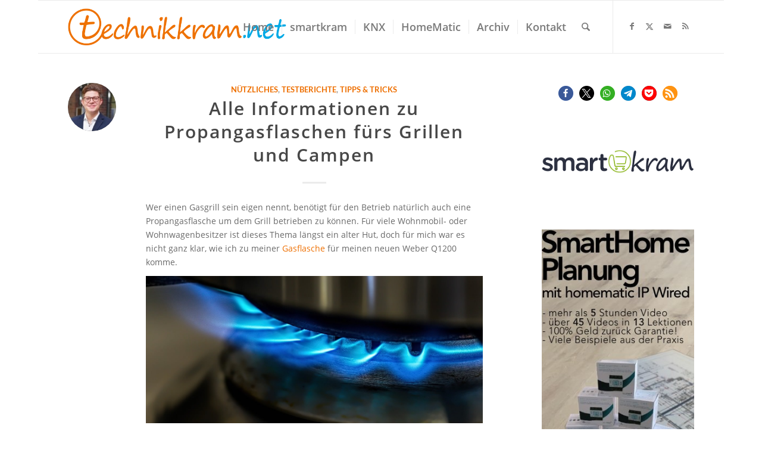

--- FILE ---
content_type: text/html; charset=UTF-8
request_url: https://technikkram.net/blog/2016/04/16/alle-informationen-zu-propangasflaschen-fuers-grillen-und-campen/
body_size: 33994
content:
<!DOCTYPE html>
<html lang="de" class="html_boxed responsive av-preloader-disabled  html_header_top html_logo_left html_main_nav_header html_menu_right html_slim html_header_sticky html_header_shrinking html_mobile_menu_tablet html_header_searchicon html_content_align_right html_header_unstick_top_disabled html_header_stretch_disabled html_elegant-blog html_av-submenu-hidden html_av-submenu-display-click html_av-overlay-side html_av-overlay-side-classic html_av-submenu-noclone html_entry_id_12675 av-cookies-no-cookie-consent av-no-preview av-default-lightbox html_text_menu_active av-mobile-menu-switch-default">
<head>
<meta charset="UTF-8" />
<meta name="robots" content="index, follow" />


<!-- mobile setting -->
<meta name="viewport" content="width=device-width, initial-scale=1">

<!-- Scripts/CSS and wp_head hook -->
<title>Alle Informationen zu Propangasflaschen fürs Grillen und Campen &#8211; technikkram.net</title>
<meta name='robots' content='max-image-preview:large' />
<!-- Jetpack Site Verification Tags -->
<meta name="google-site-verification" content="h0zebPaN0JM9ZdwOPriZkH37aFVxY1vChnR6ZMetmTs" />
<meta name="msvalidate.01" content="4A577249C4E1F2781779EA5FBEA980FE" />
<link rel='dns-prefetch' href='//www.dwin2.com' />
<link rel='dns-prefetch' href='//stats.wp.com' />
<link rel='dns-prefetch' href='//v0.wordpress.com' />
<link rel="alternate" type="application/rss+xml" title="technikkram.net &raquo; Feed" href="https://technikkram.net/feed/" />
<link rel="alternate" type="application/rss+xml" title="technikkram.net &raquo; Kommentar-Feed" href="https://technikkram.net/comments/feed/" />
<link rel="alternate" type="application/rss+xml" title="technikkram.net &raquo; Alle Informationen zu Propangasflaschen fürs Grillen und Campen-Kommentar-Feed" href="https://technikkram.net/blog/2016/04/16/alle-informationen-zu-propangasflaschen-fuers-grillen-und-campen/feed/" />
<link rel="alternate" title="oEmbed (JSON)" type="application/json+oembed" href="https://technikkram.net/wp-json/oembed/1.0/embed?url=https%3A%2F%2Ftechnikkram.net%2Fblog%2F2016%2F04%2F16%2Falle-informationen-zu-propangasflaschen-fuers-grillen-und-campen%2F" />
<link rel="alternate" title="oEmbed (XML)" type="text/xml+oembed" href="https://technikkram.net/wp-json/oembed/1.0/embed?url=https%3A%2F%2Ftechnikkram.net%2Fblog%2F2016%2F04%2F16%2Falle-informationen-zu-propangasflaschen-fuers-grillen-und-campen%2F&#038;format=xml" />
<style id='wp-img-auto-sizes-contain-inline-css' type='text/css'>
img:is([sizes=auto i],[sizes^="auto," i]){contain-intrinsic-size:3000px 1500px}
/*# sourceURL=wp-img-auto-sizes-contain-inline-css */
</style>
<link rel='stylesheet' id='cf7ic_style-css' href='https://technikkram.net/wp-content/plugins/contact-form-7-image-captcha/css/cf7ic-style.css?ver=3.3.7' type='text/css' media='all' />
<link rel='stylesheet' id='avia-grid-css' href='https://technikkram.net/wp-content/themes/enfold/css/grid.css?ver=7.1.3' type='text/css' media='all' />
<link rel='stylesheet' id='avia-base-css' href='https://technikkram.net/wp-content/themes/enfold/css/base.css?ver=7.1.3' type='text/css' media='all' />
<link rel='stylesheet' id='avia-layout-css' href='https://technikkram.net/wp-content/themes/enfold/css/layout.css?ver=7.1.3' type='text/css' media='all' />
<link rel='stylesheet' id='avia-module-blog-css' href='https://technikkram.net/wp-content/themes/enfold/config-templatebuilder/avia-shortcodes/blog/blog.css?ver=7.1.3' type='text/css' media='all' />
<link rel='stylesheet' id='avia-module-postslider-css' href='https://technikkram.net/wp-content/themes/enfold/config-templatebuilder/avia-shortcodes/postslider/postslider.css?ver=7.1.3' type='text/css' media='all' />
<link rel='stylesheet' id='avia-module-button-css' href='https://technikkram.net/wp-content/themes/enfold/config-templatebuilder/avia-shortcodes/buttons/buttons.css?ver=7.1.3' type='text/css' media='all' />
<link rel='stylesheet' id='avia-module-comments-css' href='https://technikkram.net/wp-content/themes/enfold/config-templatebuilder/avia-shortcodes/comments/comments.css?ver=7.1.3' type='text/css' media='all' />
<link rel='stylesheet' id='avia-module-slideshow-css' href='https://technikkram.net/wp-content/themes/enfold/config-templatebuilder/avia-shortcodes/slideshow/slideshow.css?ver=7.1.3' type='text/css' media='all' />
<link rel='stylesheet' id='avia-module-gallery-css' href='https://technikkram.net/wp-content/themes/enfold/config-templatebuilder/avia-shortcodes/gallery/gallery.css?ver=7.1.3' type='text/css' media='all' />
<link rel='stylesheet' id='avia-module-gridrow-css' href='https://technikkram.net/wp-content/themes/enfold/config-templatebuilder/avia-shortcodes/grid_row/grid_row.css?ver=7.1.3' type='text/css' media='all' />
<link rel='stylesheet' id='avia-module-icon-css' href='https://technikkram.net/wp-content/themes/enfold/config-templatebuilder/avia-shortcodes/icon/icon.css?ver=7.1.3' type='text/css' media='all' />
<link rel='stylesheet' id='avia-module-iconlist-css' href='https://technikkram.net/wp-content/themes/enfold/config-templatebuilder/avia-shortcodes/iconlist/iconlist.css?ver=7.1.3' type='text/css' media='all' />
<link rel='stylesheet' id='avia-module-image-css' href='https://technikkram.net/wp-content/themes/enfold/config-templatebuilder/avia-shortcodes/image/image.css?ver=7.1.3' type='text/css' media='all' />
<link rel='stylesheet' id='avia-module-slideshow-accordion-css' href='https://technikkram.net/wp-content/themes/enfold/config-templatebuilder/avia-shortcodes/slideshow_accordion/slideshow_accordion.css?ver=7.1.3' type='text/css' media='all' />
<link rel='stylesheet' id='avia-module-social-css' href='https://technikkram.net/wp-content/themes/enfold/config-templatebuilder/avia-shortcodes/social_share/social_share.css?ver=7.1.3' type='text/css' media='all' />
<link rel='stylesheet' id='avia-module-tabsection-css' href='https://technikkram.net/wp-content/themes/enfold/config-templatebuilder/avia-shortcodes/tab_section/tab_section.css?ver=7.1.3' type='text/css' media='all' />
<link rel='stylesheet' id='avia-module-tabs-css' href='https://technikkram.net/wp-content/themes/enfold/config-templatebuilder/avia-shortcodes/tabs/tabs.css?ver=7.1.3' type='text/css' media='all' />
<link rel='stylesheet' id='avia-module-timeline-css' href='https://technikkram.net/wp-content/themes/enfold/config-templatebuilder/avia-shortcodes/timeline/timeline.css?ver=7.1.3' type='text/css' media='all' />
<link rel='stylesheet' id='avia-module-video-css' href='https://technikkram.net/wp-content/themes/enfold/config-templatebuilder/avia-shortcodes/video/video.css?ver=7.1.3' type='text/css' media='all' />
<style id='wp-emoji-styles-inline-css' type='text/css'>

	img.wp-smiley, img.emoji {
		display: inline !important;
		border: none !important;
		box-shadow: none !important;
		height: 1em !important;
		width: 1em !important;
		margin: 0 0.07em !important;
		vertical-align: -0.1em !important;
		background: none !important;
		padding: 0 !important;
	}
/*# sourceURL=wp-emoji-styles-inline-css */
</style>
<style id='wp-block-library-inline-css' type='text/css'>
:root{--wp-block-synced-color:#7a00df;--wp-block-synced-color--rgb:122,0,223;--wp-bound-block-color:var(--wp-block-synced-color);--wp-editor-canvas-background:#ddd;--wp-admin-theme-color:#007cba;--wp-admin-theme-color--rgb:0,124,186;--wp-admin-theme-color-darker-10:#006ba1;--wp-admin-theme-color-darker-10--rgb:0,107,160.5;--wp-admin-theme-color-darker-20:#005a87;--wp-admin-theme-color-darker-20--rgb:0,90,135;--wp-admin-border-width-focus:2px}@media (min-resolution:192dpi){:root{--wp-admin-border-width-focus:1.5px}}.wp-element-button{cursor:pointer}:root .has-very-light-gray-background-color{background-color:#eee}:root .has-very-dark-gray-background-color{background-color:#313131}:root .has-very-light-gray-color{color:#eee}:root .has-very-dark-gray-color{color:#313131}:root .has-vivid-green-cyan-to-vivid-cyan-blue-gradient-background{background:linear-gradient(135deg,#00d084,#0693e3)}:root .has-purple-crush-gradient-background{background:linear-gradient(135deg,#34e2e4,#4721fb 50%,#ab1dfe)}:root .has-hazy-dawn-gradient-background{background:linear-gradient(135deg,#faaca8,#dad0ec)}:root .has-subdued-olive-gradient-background{background:linear-gradient(135deg,#fafae1,#67a671)}:root .has-atomic-cream-gradient-background{background:linear-gradient(135deg,#fdd79a,#004a59)}:root .has-nightshade-gradient-background{background:linear-gradient(135deg,#330968,#31cdcf)}:root .has-midnight-gradient-background{background:linear-gradient(135deg,#020381,#2874fc)}:root{--wp--preset--font-size--normal:16px;--wp--preset--font-size--huge:42px}.has-regular-font-size{font-size:1em}.has-larger-font-size{font-size:2.625em}.has-normal-font-size{font-size:var(--wp--preset--font-size--normal)}.has-huge-font-size{font-size:var(--wp--preset--font-size--huge)}:root .has-text-align-center{text-align:center}:root .has-text-align-left{text-align:left}:root .has-text-align-right{text-align:right}.has-fit-text{white-space:nowrap!important}#end-resizable-editor-section{display:none}.aligncenter{clear:both}.items-justified-left{justify-content:flex-start}.items-justified-center{justify-content:center}.items-justified-right{justify-content:flex-end}.items-justified-space-between{justify-content:space-between}.screen-reader-text{word-wrap:normal!important;border:0;clip-path:inset(50%);height:1px;margin:-1px;overflow:hidden;padding:0;position:absolute;width:1px}.screen-reader-text:focus{background-color:#ddd;clip-path:none;color:#444;display:block;font-size:1em;height:auto;left:5px;line-height:normal;padding:15px 23px 14px;text-decoration:none;top:5px;width:auto;z-index:100000}html :where(.has-border-color){border-style:solid}html :where([style*=border-top-color]){border-top-style:solid}html :where([style*=border-right-color]){border-right-style:solid}html :where([style*=border-bottom-color]){border-bottom-style:solid}html :where([style*=border-left-color]){border-left-style:solid}html :where([style*=border-width]){border-style:solid}html :where([style*=border-top-width]){border-top-style:solid}html :where([style*=border-right-width]){border-right-style:solid}html :where([style*=border-bottom-width]){border-bottom-style:solid}html :where([style*=border-left-width]){border-left-style:solid}html :where(img[class*=wp-image-]){height:auto;max-width:100%}:where(figure){margin:0 0 1em}html :where(.is-position-sticky){--wp-admin--admin-bar--position-offset:var(--wp-admin--admin-bar--height,0px)}@media screen and (max-width:600px){html :where(.is-position-sticky){--wp-admin--admin-bar--position-offset:0px}}

/*# sourceURL=wp-block-library-inline-css */
</style><style id='wp-block-embed-inline-css' type='text/css'>
.wp-block-embed.alignleft,.wp-block-embed.alignright,.wp-block[data-align=left]>[data-type="core/embed"],.wp-block[data-align=right]>[data-type="core/embed"]{max-width:360px;width:100%}.wp-block-embed.alignleft .wp-block-embed__wrapper,.wp-block-embed.alignright .wp-block-embed__wrapper,.wp-block[data-align=left]>[data-type="core/embed"] .wp-block-embed__wrapper,.wp-block[data-align=right]>[data-type="core/embed"] .wp-block-embed__wrapper{min-width:280px}.wp-block-cover .wp-block-embed{min-height:240px;min-width:320px}.wp-block-group.is-layout-flex .wp-block-embed{flex:1 1 0%;min-width:0}.wp-block-embed{overflow-wrap:break-word}.wp-block-embed :where(figcaption){margin-bottom:1em;margin-top:.5em}.wp-block-embed iframe{max-width:100%}.wp-block-embed__wrapper{position:relative}.wp-embed-responsive .wp-has-aspect-ratio .wp-block-embed__wrapper:before{content:"";display:block;padding-top:50%}.wp-embed-responsive .wp-has-aspect-ratio iframe{bottom:0;height:100%;left:0;position:absolute;right:0;top:0;width:100%}.wp-embed-responsive .wp-embed-aspect-21-9 .wp-block-embed__wrapper:before{padding-top:42.85%}.wp-embed-responsive .wp-embed-aspect-18-9 .wp-block-embed__wrapper:before{padding-top:50%}.wp-embed-responsive .wp-embed-aspect-16-9 .wp-block-embed__wrapper:before{padding-top:56.25%}.wp-embed-responsive .wp-embed-aspect-4-3 .wp-block-embed__wrapper:before{padding-top:75%}.wp-embed-responsive .wp-embed-aspect-1-1 .wp-block-embed__wrapper:before{padding-top:100%}.wp-embed-responsive .wp-embed-aspect-9-16 .wp-block-embed__wrapper:before{padding-top:177.77%}.wp-embed-responsive .wp-embed-aspect-1-2 .wp-block-embed__wrapper:before{padding-top:200%}
/*# sourceURL=https://technikkram.net/wp-content/plugins/gutenberg/build/styles/block-library/embed/style.css */
</style>
<style id='global-styles-inline-css' type='text/css'>
:root{--wp--preset--aspect-ratio--square: 1;--wp--preset--aspect-ratio--4-3: 4/3;--wp--preset--aspect-ratio--3-4: 3/4;--wp--preset--aspect-ratio--3-2: 3/2;--wp--preset--aspect-ratio--2-3: 2/3;--wp--preset--aspect-ratio--16-9: 16/9;--wp--preset--aspect-ratio--9-16: 9/16;--wp--preset--color--black: #000000;--wp--preset--color--cyan-bluish-gray: #abb8c3;--wp--preset--color--white: #ffffff;--wp--preset--color--pale-pink: #f78da7;--wp--preset--color--vivid-red: #cf2e2e;--wp--preset--color--luminous-vivid-orange: #ff6900;--wp--preset--color--luminous-vivid-amber: #fcb900;--wp--preset--color--light-green-cyan: #7bdcb5;--wp--preset--color--vivid-green-cyan: #00d084;--wp--preset--color--pale-cyan-blue: #8ed1fc;--wp--preset--color--vivid-cyan-blue: #0693e3;--wp--preset--color--vivid-purple: #9b51e0;--wp--preset--color--metallic-red: #b02b2c;--wp--preset--color--maximum-yellow-red: #edae44;--wp--preset--color--yellow-sun: #eeee22;--wp--preset--color--palm-leaf: #83a846;--wp--preset--color--aero: #7bb0e7;--wp--preset--color--old-lavender: #745f7e;--wp--preset--color--steel-teal: #5f8789;--wp--preset--color--raspberry-pink: #d65799;--wp--preset--color--medium-turquoise: #4ecac2;--wp--preset--gradient--vivid-cyan-blue-to-vivid-purple: linear-gradient(135deg,rgb(6,147,227) 0%,rgb(155,81,224) 100%);--wp--preset--gradient--light-green-cyan-to-vivid-green-cyan: linear-gradient(135deg,rgb(122,220,180) 0%,rgb(0,208,130) 100%);--wp--preset--gradient--luminous-vivid-amber-to-luminous-vivid-orange: linear-gradient(135deg,rgb(252,185,0) 0%,rgb(255,105,0) 100%);--wp--preset--gradient--luminous-vivid-orange-to-vivid-red: linear-gradient(135deg,rgb(255,105,0) 0%,rgb(207,46,46) 100%);--wp--preset--gradient--very-light-gray-to-cyan-bluish-gray: linear-gradient(135deg,rgb(238,238,238) 0%,rgb(169,184,195) 100%);--wp--preset--gradient--cool-to-warm-spectrum: linear-gradient(135deg,rgb(74,234,220) 0%,rgb(151,120,209) 20%,rgb(207,42,186) 40%,rgb(238,44,130) 60%,rgb(251,105,98) 80%,rgb(254,248,76) 100%);--wp--preset--gradient--blush-light-purple: linear-gradient(135deg,rgb(255,206,236) 0%,rgb(152,150,240) 100%);--wp--preset--gradient--blush-bordeaux: linear-gradient(135deg,rgb(254,205,165) 0%,rgb(254,45,45) 50%,rgb(107,0,62) 100%);--wp--preset--gradient--luminous-dusk: linear-gradient(135deg,rgb(255,203,112) 0%,rgb(199,81,192) 50%,rgb(65,88,208) 100%);--wp--preset--gradient--pale-ocean: linear-gradient(135deg,rgb(255,245,203) 0%,rgb(182,227,212) 50%,rgb(51,167,181) 100%);--wp--preset--gradient--electric-grass: linear-gradient(135deg,rgb(202,248,128) 0%,rgb(113,206,126) 100%);--wp--preset--gradient--midnight: linear-gradient(135deg,rgb(2,3,129) 0%,rgb(40,116,252) 100%);--wp--preset--font-size--small: 1rem;--wp--preset--font-size--medium: 1.125rem;--wp--preset--font-size--large: 1.75rem;--wp--preset--font-size--x-large: clamp(1.75rem, 3vw, 2.25rem);--wp--preset--spacing--20: 0.44rem;--wp--preset--spacing--30: 0.67rem;--wp--preset--spacing--40: 1rem;--wp--preset--spacing--50: 1.5rem;--wp--preset--spacing--60: 2.25rem;--wp--preset--spacing--70: 3.38rem;--wp--preset--spacing--80: 5.06rem;--wp--preset--shadow--natural: 6px 6px 9px rgba(0, 0, 0, 0.2);--wp--preset--shadow--deep: 12px 12px 50px rgba(0, 0, 0, 0.4);--wp--preset--shadow--sharp: 6px 6px 0px rgba(0, 0, 0, 0.2);--wp--preset--shadow--outlined: 6px 6px 0px -3px rgb(255, 255, 255), 6px 6px rgb(0, 0, 0);--wp--preset--shadow--crisp: 6px 6px 0px rgb(0, 0, 0);}:root { --wp--style--global--content-size: 800px;--wp--style--global--wide-size: 1130px; }:where(body) { margin: 0; }.wp-site-blocks > .alignleft { float: left; margin-right: 2em; }.wp-site-blocks > .alignright { float: right; margin-left: 2em; }.wp-site-blocks > .aligncenter { justify-content: center; margin-left: auto; margin-right: auto; }:where(.is-layout-flex){gap: 0.5em;}:where(.is-layout-grid){gap: 0.5em;}.is-layout-flow > .alignleft{float: left;margin-inline-start: 0;margin-inline-end: 2em;}.is-layout-flow > .alignright{float: right;margin-inline-start: 2em;margin-inline-end: 0;}.is-layout-flow > .aligncenter{margin-left: auto !important;margin-right: auto !important;}.is-layout-constrained > .alignleft{float: left;margin-inline-start: 0;margin-inline-end: 2em;}.is-layout-constrained > .alignright{float: right;margin-inline-start: 2em;margin-inline-end: 0;}.is-layout-constrained > .aligncenter{margin-left: auto !important;margin-right: auto !important;}.is-layout-constrained > :where(:not(.alignleft):not(.alignright):not(.alignfull)){max-width: var(--wp--style--global--content-size);margin-left: auto !important;margin-right: auto !important;}.is-layout-constrained > .alignwide{max-width: var(--wp--style--global--wide-size);}body .is-layout-flex{display: flex;}.is-layout-flex{flex-wrap: wrap;align-items: center;}.is-layout-flex > :is(*, div){margin: 0;}body .is-layout-grid{display: grid;}.is-layout-grid > :is(*, div){margin: 0;}body{padding-top: 0px;padding-right: 0px;padding-bottom: 0px;padding-left: 0px;}a:where(:not(.wp-element-button)){text-decoration: underline;}:root :where(.wp-element-button, .wp-block-button__link){background-color: #32373c;border-width: 0;color: #fff;font-family: inherit;font-size: inherit;font-style: inherit;font-weight: inherit;letter-spacing: inherit;line-height: inherit;padding-top: calc(0.667em + 2px);padding-right: calc(1.333em + 2px);padding-bottom: calc(0.667em + 2px);padding-left: calc(1.333em + 2px);text-decoration: none;text-transform: inherit;}.has-black-color{color: var(--wp--preset--color--black) !important;}.has-cyan-bluish-gray-color{color: var(--wp--preset--color--cyan-bluish-gray) !important;}.has-white-color{color: var(--wp--preset--color--white) !important;}.has-pale-pink-color{color: var(--wp--preset--color--pale-pink) !important;}.has-vivid-red-color{color: var(--wp--preset--color--vivid-red) !important;}.has-luminous-vivid-orange-color{color: var(--wp--preset--color--luminous-vivid-orange) !important;}.has-luminous-vivid-amber-color{color: var(--wp--preset--color--luminous-vivid-amber) !important;}.has-light-green-cyan-color{color: var(--wp--preset--color--light-green-cyan) !important;}.has-vivid-green-cyan-color{color: var(--wp--preset--color--vivid-green-cyan) !important;}.has-pale-cyan-blue-color{color: var(--wp--preset--color--pale-cyan-blue) !important;}.has-vivid-cyan-blue-color{color: var(--wp--preset--color--vivid-cyan-blue) !important;}.has-vivid-purple-color{color: var(--wp--preset--color--vivid-purple) !important;}.has-metallic-red-color{color: var(--wp--preset--color--metallic-red) !important;}.has-maximum-yellow-red-color{color: var(--wp--preset--color--maximum-yellow-red) !important;}.has-yellow-sun-color{color: var(--wp--preset--color--yellow-sun) !important;}.has-palm-leaf-color{color: var(--wp--preset--color--palm-leaf) !important;}.has-aero-color{color: var(--wp--preset--color--aero) !important;}.has-old-lavender-color{color: var(--wp--preset--color--old-lavender) !important;}.has-steel-teal-color{color: var(--wp--preset--color--steel-teal) !important;}.has-raspberry-pink-color{color: var(--wp--preset--color--raspberry-pink) !important;}.has-medium-turquoise-color{color: var(--wp--preset--color--medium-turquoise) !important;}.has-black-background-color{background-color: var(--wp--preset--color--black) !important;}.has-cyan-bluish-gray-background-color{background-color: var(--wp--preset--color--cyan-bluish-gray) !important;}.has-white-background-color{background-color: var(--wp--preset--color--white) !important;}.has-pale-pink-background-color{background-color: var(--wp--preset--color--pale-pink) !important;}.has-vivid-red-background-color{background-color: var(--wp--preset--color--vivid-red) !important;}.has-luminous-vivid-orange-background-color{background-color: var(--wp--preset--color--luminous-vivid-orange) !important;}.has-luminous-vivid-amber-background-color{background-color: var(--wp--preset--color--luminous-vivid-amber) !important;}.has-light-green-cyan-background-color{background-color: var(--wp--preset--color--light-green-cyan) !important;}.has-vivid-green-cyan-background-color{background-color: var(--wp--preset--color--vivid-green-cyan) !important;}.has-pale-cyan-blue-background-color{background-color: var(--wp--preset--color--pale-cyan-blue) !important;}.has-vivid-cyan-blue-background-color{background-color: var(--wp--preset--color--vivid-cyan-blue) !important;}.has-vivid-purple-background-color{background-color: var(--wp--preset--color--vivid-purple) !important;}.has-metallic-red-background-color{background-color: var(--wp--preset--color--metallic-red) !important;}.has-maximum-yellow-red-background-color{background-color: var(--wp--preset--color--maximum-yellow-red) !important;}.has-yellow-sun-background-color{background-color: var(--wp--preset--color--yellow-sun) !important;}.has-palm-leaf-background-color{background-color: var(--wp--preset--color--palm-leaf) !important;}.has-aero-background-color{background-color: var(--wp--preset--color--aero) !important;}.has-old-lavender-background-color{background-color: var(--wp--preset--color--old-lavender) !important;}.has-steel-teal-background-color{background-color: var(--wp--preset--color--steel-teal) !important;}.has-raspberry-pink-background-color{background-color: var(--wp--preset--color--raspberry-pink) !important;}.has-medium-turquoise-background-color{background-color: var(--wp--preset--color--medium-turquoise) !important;}.has-black-border-color{border-color: var(--wp--preset--color--black) !important;}.has-cyan-bluish-gray-border-color{border-color: var(--wp--preset--color--cyan-bluish-gray) !important;}.has-white-border-color{border-color: var(--wp--preset--color--white) !important;}.has-pale-pink-border-color{border-color: var(--wp--preset--color--pale-pink) !important;}.has-vivid-red-border-color{border-color: var(--wp--preset--color--vivid-red) !important;}.has-luminous-vivid-orange-border-color{border-color: var(--wp--preset--color--luminous-vivid-orange) !important;}.has-luminous-vivid-amber-border-color{border-color: var(--wp--preset--color--luminous-vivid-amber) !important;}.has-light-green-cyan-border-color{border-color: var(--wp--preset--color--light-green-cyan) !important;}.has-vivid-green-cyan-border-color{border-color: var(--wp--preset--color--vivid-green-cyan) !important;}.has-pale-cyan-blue-border-color{border-color: var(--wp--preset--color--pale-cyan-blue) !important;}.has-vivid-cyan-blue-border-color{border-color: var(--wp--preset--color--vivid-cyan-blue) !important;}.has-vivid-purple-border-color{border-color: var(--wp--preset--color--vivid-purple) !important;}.has-metallic-red-border-color{border-color: var(--wp--preset--color--metallic-red) !important;}.has-maximum-yellow-red-border-color{border-color: var(--wp--preset--color--maximum-yellow-red) !important;}.has-yellow-sun-border-color{border-color: var(--wp--preset--color--yellow-sun) !important;}.has-palm-leaf-border-color{border-color: var(--wp--preset--color--palm-leaf) !important;}.has-aero-border-color{border-color: var(--wp--preset--color--aero) !important;}.has-old-lavender-border-color{border-color: var(--wp--preset--color--old-lavender) !important;}.has-steel-teal-border-color{border-color: var(--wp--preset--color--steel-teal) !important;}.has-raspberry-pink-border-color{border-color: var(--wp--preset--color--raspberry-pink) !important;}.has-medium-turquoise-border-color{border-color: var(--wp--preset--color--medium-turquoise) !important;}.has-vivid-cyan-blue-to-vivid-purple-gradient-background{background: var(--wp--preset--gradient--vivid-cyan-blue-to-vivid-purple) !important;}.has-light-green-cyan-to-vivid-green-cyan-gradient-background{background: var(--wp--preset--gradient--light-green-cyan-to-vivid-green-cyan) !important;}.has-luminous-vivid-amber-to-luminous-vivid-orange-gradient-background{background: var(--wp--preset--gradient--luminous-vivid-amber-to-luminous-vivid-orange) !important;}.has-luminous-vivid-orange-to-vivid-red-gradient-background{background: var(--wp--preset--gradient--luminous-vivid-orange-to-vivid-red) !important;}.has-very-light-gray-to-cyan-bluish-gray-gradient-background{background: var(--wp--preset--gradient--very-light-gray-to-cyan-bluish-gray) !important;}.has-cool-to-warm-spectrum-gradient-background{background: var(--wp--preset--gradient--cool-to-warm-spectrum) !important;}.has-blush-light-purple-gradient-background{background: var(--wp--preset--gradient--blush-light-purple) !important;}.has-blush-bordeaux-gradient-background{background: var(--wp--preset--gradient--blush-bordeaux) !important;}.has-luminous-dusk-gradient-background{background: var(--wp--preset--gradient--luminous-dusk) !important;}.has-pale-ocean-gradient-background{background: var(--wp--preset--gradient--pale-ocean) !important;}.has-electric-grass-gradient-background{background: var(--wp--preset--gradient--electric-grass) !important;}.has-midnight-gradient-background{background: var(--wp--preset--gradient--midnight) !important;}.has-small-font-size{font-size: var(--wp--preset--font-size--small) !important;}.has-medium-font-size{font-size: var(--wp--preset--font-size--medium) !important;}.has-large-font-size{font-size: var(--wp--preset--font-size--large) !important;}.has-x-large-font-size{font-size: var(--wp--preset--font-size--x-large) !important;}
/*# sourceURL=global-styles-inline-css */
</style>

<link rel='stylesheet' id='asa2-css' href='https://technikkram.net/wp-content/plugins/amazon-simple-affiliate/files/css/asa2.min.css?ver=1.14.0' type='text/css' media='all' />
<link rel='stylesheet' id='contact-form-7-css' href='https://technikkram.net/wp-content/plugins/contact-form-7/includes/css/styles.css?ver=6.1.4' type='text/css' media='all' />
<link rel='stylesheet' id='ppress-frontend-css' href='https://technikkram.net/wp-content/plugins/wp-user-avatar/assets/css/frontend.min.css?ver=4.16.8' type='text/css' media='all' />
<link rel='stylesheet' id='ppress-flatpickr-css' href='https://technikkram.net/wp-content/plugins/wp-user-avatar/assets/flatpickr/flatpickr.min.css?ver=4.16.8' type='text/css' media='all' />
<link rel='stylesheet' id='ppress-select2-css' href='https://technikkram.net/wp-content/plugins/wp-user-avatar/assets/select2/select2.min.css?ver=6.9' type='text/css' media='all' />
<link rel='stylesheet' id='crp-style-rounded-thumbs-css' href='https://technikkram.net/wp-content/plugins/contextual-related-posts/css/rounded-thumbs.min.css?ver=4.1.0' type='text/css' media='all' />
<style id='crp-style-rounded-thumbs-inline-css' type='text/css'>

			.crp_related.crp-rounded-thumbs a {
				width: 130px;
                height: 130px;
				text-decoration: none;
			}
			.crp_related.crp-rounded-thumbs img {
				max-width: 130px;
				margin: auto;
			}
			.crp_related.crp-rounded-thumbs .crp_title {
				width: 100%;
			}
			
/*# sourceURL=crp-style-rounded-thumbs-inline-css */
</style>
<link rel='stylesheet' id='avia-scs-css' href='https://technikkram.net/wp-content/themes/enfold/css/shortcodes.css?ver=7.1.3' type='text/css' media='all' />
<link rel='stylesheet' id='avia-fold-unfold-css' href='https://technikkram.net/wp-content/themes/enfold/css/avia-snippet-fold-unfold.css?ver=7.1.3' type='text/css' media='all' />
<link rel='stylesheet' id='avia-popup-css-css' href='https://technikkram.net/wp-content/themes/enfold/js/aviapopup/magnific-popup.min.css?ver=7.1.3' type='text/css' media='screen' />
<link rel='stylesheet' id='avia-lightbox-css' href='https://technikkram.net/wp-content/themes/enfold/css/avia-snippet-lightbox.css?ver=7.1.3' type='text/css' media='screen' />
<link rel='stylesheet' id='avia-widget-css-css' href='https://technikkram.net/wp-content/themes/enfold/css/avia-snippet-widget.css?ver=7.1.3' type='text/css' media='screen' />
<link rel='stylesheet' id='avia-dynamic-css' href='https://technikkram.net/wp-content/uploads/dynamic_avia/enfold.css?ver=694f1169a6d0e' type='text/css' media='all' />
<link rel='stylesheet' id='avia-custom-css' href='https://technikkram.net/wp-content/themes/enfold/css/custom.css?ver=7.1.3' type='text/css' media='all' />
<link rel='stylesheet' id='borlabs-cookie-css' href='https://technikkram.net/wp-content/cache/borlabs-cookie/borlabs-cookie_1_de.css?ver=2.2.50-24' type='text/css' media='all' />
<link rel='stylesheet' id='jquery.lightbox.min.css-css' href='https://technikkram.net/wp-content/plugins/wp-jquery-lightbox/lightboxes/wp-jquery-lightbox/styles/lightbox.min.css?ver=2.3.4' type='text/css' media='all' />
<link rel='stylesheet' id='jqlb-overrides-css' href='https://technikkram.net/wp-content/plugins/wp-jquery-lightbox/lightboxes/wp-jquery-lightbox/styles/overrides.css?ver=2.3.4' type='text/css' media='all' />
<style id='jqlb-overrides-inline-css' type='text/css'>

			#outerImageContainer {
				box-shadow: 0 0 4px 2px rgba(0,0,0,.2);
			}
			#imageContainer{
				padding: 6px;
			}
			#imageDataContainer {
				box-shadow: none;
				z-index: auto;
			}
			#prevArrow,
			#nextArrow{
				background-color: rgba(255,255,255,.7;
				color: #000000;
			}
/*# sourceURL=jqlb-overrides-inline-css */
</style>
<script type="text/javascript" src="https://technikkram.net/wp-includes/js/jquery/jquery.min.js?ver=3.7.1" id="jquery-core-js"></script>
<script type="text/javascript" src="https://technikkram.net/wp-includes/js/jquery/jquery-migrate.min.js?ver=3.4.1" id="jquery-migrate-js"></script>
<script type="text/javascript" id="aal_statsjs-js-extra">
/* <![CDATA[ */
var aal_stats_ajax = {"ajaxstatsurl":"https://technikkram.net/wp-admin/admin-ajax.php","security":"8a976668cf","postid":"12675"};
//# sourceURL=aal_statsjs-js-extra
/* ]]> */
</script>
<script type="text/javascript" src="https://technikkram.net/wp-content/plugins/wp-auto-affiliate-links/js/aalstats.js?ver=6.9" id="aal_statsjs-js"></script>
<script type="text/javascript" src="https://technikkram.net/wp-content/plugins/wp-user-avatar/assets/flatpickr/flatpickr.min.js?ver=4.16.8" id="ppress-flatpickr-js"></script>
<script type="text/javascript" src="https://technikkram.net/wp-content/plugins/wp-user-avatar/assets/select2/select2.min.js?ver=4.16.8" id="ppress-select2-js"></script>
<script type="text/javascript" src="https://technikkram.net/wp-content/themes/enfold/js/avia-js.js?ver=7.1.3" id="avia-js-js"></script>
<script type="text/javascript" src="https://technikkram.net/wp-content/themes/enfold/js/avia-compat.js?ver=7.1.3" id="avia-compat-js"></script>
<script type="text/javascript" id="borlabs-cookie-prioritize-js-extra">
/* <![CDATA[ */
var borlabsCookiePrioritized = {"domain":"technikkram.net","path":"/","version":"1","bots":"1","optInJS":{"essential":{"awin":"PHNjcmlwdD53aW5kb3cuQm9ybGFic0Nvb2tpZS51bmJsb2NrU2NyaXB0QmxvY2tlcklkKCJhd2luIik7PC9zY3JpcHQ+"},"marketing":{"google-analytics":"[base64]"}}};
//# sourceURL=borlabs-cookie-prioritize-js-extra
/* ]]> */
</script>
<script type="text/javascript" src="https://technikkram.net/wp-content/plugins/borlabs-cookie/assets/javascript/borlabs-cookie-prioritize.min.js?ver=2.2.50" id="borlabs-cookie-prioritize-js"></script>
<link rel="https://api.w.org/" href="https://technikkram.net/wp-json/" /><link rel="alternate" title="JSON" type="application/json" href="https://technikkram.net/wp-json/wp/v2/posts/12675" /><link rel="EditURI" type="application/rsd+xml" title="RSD" href="https://technikkram.net/xmlrpc.php?rsd" />
<meta name="generator" content="WordPress 6.9" />
<link rel="canonical" href="https://technikkram.net/blog/2016/04/16/alle-informationen-zu-propangasflaschen-fuers-grillen-und-campen/" />
<link rel='shortlink' href='https://wp.me/p3pwy7-3ir' />
	<style>img#wpstats{display:none}</style>
		
<link rel="icon" href="https://technikkram.net/wp-content/uploads/2020/08/favicon.png" type="image/png">
<!--[if lt IE 9]><script src="https://technikkram.net/wp-content/themes/enfold/js/html5shiv.js"></script><![endif]--><link rel="profile" href="https://gmpg.org/xfn/11" />
<link rel="alternate" type="application/rss+xml" title="technikkram.net RSS2 Feed" href="https://technikkram.net/feed/" />
<link rel="pingback" href="https://technikkram.net/xmlrpc.php" />

<!-- Jetpack Open Graph Tags -->
<meta property="og:type" content="article" />
<meta property="og:title" content="Alle Informationen zu Propangasflaschen fürs Grillen und Campen" />
<meta property="og:url" content="https://technikkram.net/blog/2016/04/16/alle-informationen-zu-propangasflaschen-fuers-grillen-und-campen/" />
<meta property="og:description" content="Wer einen Gasgrill sein eigen nennt, benötigt für den Betrieb natürlich auch eine Propangasflasche um dem Grill&nbsp;betrieben zu können. Für viele Wohnmobil- oder Wohnwagenbesitzer ist dieses Them…" />
<meta property="article:published_time" content="2016-04-16T10:06:01+00:00" />
<meta property="article:modified_time" content="2016-08-09T18:51:46+00:00" />
<meta property="og:site_name" content="technikkram.net" />
<meta property="og:image" content="https://technikkram.net/wp-content/uploads/2016/04/Druckregler.jpg" />
<meta property="og:image:width" content="1500" />
<meta property="og:image:height" content="888" />
<meta property="og:image:alt" content="" />
<meta property="og:locale" content="de_DE" />
<meta name="twitter:site" content="@technikkram_net" />
<meta name="twitter:text:title" content="Alle Informationen zu Propangasflaschen fürs Grillen und Campen" />
<meta name="twitter:image" content="https://technikkram.net/wp-content/uploads/2016/04/Druckregler.jpg?w=640" />
<meta name="twitter:card" content="summary_large_image" />

<!-- End Jetpack Open Graph Tags -->
<link rel="icon" href="https://technikkram.net/wp-content/uploads/2020/08/cropped-favicon-32x32.png" sizes="32x32" />
<link rel="icon" href="https://technikkram.net/wp-content/uploads/2020/08/cropped-favicon-192x192.png" sizes="192x192" />
<link rel="apple-touch-icon" href="https://technikkram.net/wp-content/uploads/2020/08/cropped-favicon-180x180.png" />
<meta name="msapplication-TileImage" content="https://technikkram.net/wp-content/uploads/2020/08/cropped-favicon-270x270.png" />
		<style type="text/css" id="wp-custom-css">
			.grecaptcha-badge { visibility: hidden; }		</style>
		<style type="text/css">
		@font-face {font-family: 'entypo-fontello-enfold'; font-weight: normal; font-style: normal; font-display: auto;
		src: url('https://technikkram.net/wp-content/themes/enfold/config-templatebuilder/avia-template-builder/assets/fonts/entypo-fontello-enfold/entypo-fontello-enfold.woff2') format('woff2'),
		url('https://technikkram.net/wp-content/themes/enfold/config-templatebuilder/avia-template-builder/assets/fonts/entypo-fontello-enfold/entypo-fontello-enfold.woff') format('woff'),
		url('https://technikkram.net/wp-content/themes/enfold/config-templatebuilder/avia-template-builder/assets/fonts/entypo-fontello-enfold/entypo-fontello-enfold.ttf') format('truetype'),
		url('https://technikkram.net/wp-content/themes/enfold/config-templatebuilder/avia-template-builder/assets/fonts/entypo-fontello-enfold/entypo-fontello-enfold.svg#entypo-fontello-enfold') format('svg'),
		url('https://technikkram.net/wp-content/themes/enfold/config-templatebuilder/avia-template-builder/assets/fonts/entypo-fontello-enfold/entypo-fontello-enfold.eot'),
		url('https://technikkram.net/wp-content/themes/enfold/config-templatebuilder/avia-template-builder/assets/fonts/entypo-fontello-enfold/entypo-fontello-enfold.eot?#iefix') format('embedded-opentype');
		}

		#top .avia-font-entypo-fontello-enfold, body .avia-font-entypo-fontello-enfold, html body [data-av_iconfont='entypo-fontello-enfold']:before{ font-family: 'entypo-fontello-enfold'; }
		
		@font-face {font-family: 'entypo-fontello'; font-weight: normal; font-style: normal; font-display: auto;
		src: url('https://technikkram.net/wp-content/themes/enfold/config-templatebuilder/avia-template-builder/assets/fonts/entypo-fontello/entypo-fontello.woff2') format('woff2'),
		url('https://technikkram.net/wp-content/themes/enfold/config-templatebuilder/avia-template-builder/assets/fonts/entypo-fontello/entypo-fontello.woff') format('woff'),
		url('https://technikkram.net/wp-content/themes/enfold/config-templatebuilder/avia-template-builder/assets/fonts/entypo-fontello/entypo-fontello.ttf') format('truetype'),
		url('https://technikkram.net/wp-content/themes/enfold/config-templatebuilder/avia-template-builder/assets/fonts/entypo-fontello/entypo-fontello.svg#entypo-fontello') format('svg'),
		url('https://technikkram.net/wp-content/themes/enfold/config-templatebuilder/avia-template-builder/assets/fonts/entypo-fontello/entypo-fontello.eot'),
		url('https://technikkram.net/wp-content/themes/enfold/config-templatebuilder/avia-template-builder/assets/fonts/entypo-fontello/entypo-fontello.eot?#iefix') format('embedded-opentype');
		}

		#top .avia-font-entypo-fontello, body .avia-font-entypo-fontello, html body [data-av_iconfont='entypo-fontello']:before{ font-family: 'entypo-fontello'; }
		</style>

<!--
Debugging Info for Theme support: 

Theme: Enfold
Version: 7.1.3
Installed: enfold
AviaFramework Version: 5.6
AviaBuilder Version: 6.0
aviaElementManager Version: 1.0.1
ML:512-PU:83-PLA:28
WP:6.9
Compress: CSS:disabled - JS:disabled
Updates: enabled - token has changed and not verified
PLAu:27
-->
<link rel='stylesheet' id='aal_style-css' href='https://technikkram.net/wp-content/plugins/wp-auto-affiliate-links/css/style.css?ver=6.9' type='text/css' media='all' />
<link rel='stylesheet' id='shariffcss-css' href='https://technikkram.net/wp-content/plugins/shariff/css/shariff.min.css?ver=4.6.15' type='text/css' media='all' />
</head>

<body id="top" class="wp-singular post-template-default single single-post postid-12675 single-format-standard wp-theme-enfold boxed no_sidebar_border rtl_columns av-curtain-numeric lato-custom lato open-sans-custom open-sans  post-type-post category-nuetzliches category-testberichte category-tipps-und-tricks post_tag-druckregler post_tag-gasflasche post_tag-gasgrill post_tag-gasgrillumbau post_tag-hornbach post_tag-kaufflasche post_tag-leihgebuehr post_tag-obi post_tag-q1200 post_tag-q2200 post_tag-tauschflasche post_tag-weber avia-responsive-images-support" itemscope="itemscope" itemtype="https://schema.org/WebPage" >

	
	<div id='wrap_all'>

	
<header id='header' class='all_colors header_color light_bg_color  av_header_top av_logo_left av_main_nav_header av_menu_right av_slim av_header_sticky av_header_shrinking av_header_stretch_disabled av_mobile_menu_tablet av_header_searchicon av_header_unstick_top_disabled av_seperator_small_border av_bottom_nav_disabled  av_alternate_logo_active'  data-av_shrink_factor='50' role="banner" itemscope="itemscope" itemtype="https://schema.org/WPHeader" >

		<div  id='header_main' class='container_wrap container_wrap_logo'>

        <div class='container av-logo-container'><div class='inner-container'><span class='logo avia-standard-logo'><a href='https://technikkram.net/' class='' aria-label='technikkram_transparent' title='technikkram_transparent'><img src="https://technikkram.net/wp-content/uploads/2019/05/technikkram_transparent.png" srcset="https://technikkram.net/wp-content/uploads/2019/05/technikkram_transparent.png 650w, https://technikkram.net/wp-content/uploads/2019/05/technikkram_transparent-80x19.png 80w, https://technikkram.net/wp-content/uploads/2019/05/technikkram_transparent-450x108.png 450w" sizes="(max-width: 650px) 100vw, 650px" height="100" width="300" alt='technikkram.net' title='technikkram_transparent' /></a></span><nav class='main_menu' data-selectname='Wähle eine Seite'  role="navigation" itemscope="itemscope" itemtype="https://schema.org/SiteNavigationElement" ><div class="avia-menu av-main-nav-wrap av_menu_icon_beside"><ul role="menu" class="menu av-main-nav" id="avia-menu"><li role="menuitem" id="menu-item-12691" class="menu-item menu-item-type-custom menu-item-object-custom menu-item-home menu-item-top-level menu-item-top-level-1"><a href="https://technikkram.net/" itemprop="url" tabindex="0"><span class="avia-bullet"></span><span class="avia-menu-text">Home</span><span class="avia-menu-fx"><span class="avia-arrow-wrap"><span class="avia-arrow"></span></span></span></a></li>
<li role="menuitem" id="menu-item-41100" class="menu-item menu-item-type-custom menu-item-object-custom menu-item-top-level menu-item-top-level-2"><a target="_blank" href="https://smartkram.de" itemprop="url" tabindex="0"><span class="avia-bullet"></span><span class="avia-menu-text">smartkram</span><span class="avia-menu-fx"><span class="avia-arrow-wrap"><span class="avia-arrow"></span></span></span></a></li>
<li role="menuitem" id="menu-item-46010" class="menu-item menu-item-type-post_type menu-item-object-page menu-item-top-level menu-item-top-level-3"><a href="https://technikkram.net/knx-planung-programmierung-aktoren-sensoren/" itemprop="url" tabindex="0"><span class="avia-bullet"></span><span class="avia-menu-text">KNX</span><span class="avia-menu-fx"><span class="avia-arrow-wrap"><span class="avia-arrow"></span></span></span></a></li>
<li role="menuitem" id="menu-item-13942" class="menu-item menu-item-type-post_type menu-item-object-page menu-item-has-children menu-item-top-level menu-item-top-level-4"><a href="https://technikkram.net/smart-home/" itemprop="url" tabindex="0"><span class="avia-bullet"></span><span class="avia-menu-text">HomeMatic</span><span class="avia-menu-fx"><span class="avia-arrow-wrap"><span class="avia-arrow"></span></span></span></a>


<ul class="sub-menu">
	<li role="menuitem" id="menu-item-35141" class="menu-item menu-item-type-post_type menu-item-object-page"><a href="https://technikkram.net/homematic-ip-wired/" itemprop="url" tabindex="0"><span class="avia-bullet"></span><span class="avia-menu-text">Homematic IP wired Planung</span></a></li>
	<li role="menuitem" id="menu-item-36414" class="menu-item menu-item-type-post_type menu-item-object-page"><a href="https://technikkram.net/diy-sensoren/" itemprop="url" tabindex="0"><span class="avia-bullet"></span><span class="avia-menu-text">Homematic DIY-Sensoren</span></a></li>
	<li role="menuitem" id="menu-item-14878" class="menu-item menu-item-type-post_type menu-item-object-page"><a href="https://technikkram.net/einsteiger-tutorials-homematic/" itemprop="url" tabindex="0"><span class="avia-bullet"></span><span class="avia-menu-text">Homematic Einsteiger-Tutorials</span></a></li>
	<li role="menuitem" id="menu-item-15315" class="menu-item menu-item-type-post_type menu-item-object-page"><a href="https://technikkram.net/erweiterte-tutorials/" itemprop="url" tabindex="0"><span class="avia-bullet"></span><span class="avia-menu-text">Homematic Erweiterte Tutorials</span></a></li>
	<li role="menuitem" id="menu-item-30051" class="menu-item menu-item-type-post_type menu-item-object-page"><a href="https://technikkram.net/ccu2-auf-raspberry-pi-auslagern/" itemprop="url" tabindex="0"><span class="avia-bullet"></span><span class="avia-menu-text">RaspberryMatic / piVCCU3</span></a></li>
	<li role="menuitem" id="menu-item-14877" class="menu-item menu-item-type-post_type menu-item-object-page"><a href="https://technikkram.net/homematic-ip/" itemprop="url" tabindex="0"><span class="avia-bullet"></span><span class="avia-menu-text">HomeMatic IP Access Point</span></a></li>
</ul>
</li>
<li role="menuitem" id="menu-item-10333" class="menu-item menu-item-type-post_type menu-item-object-page menu-item-top-level menu-item-top-level-5"><a href="https://technikkram.net/archiv/" itemprop="url" tabindex="0"><span class="avia-bullet"></span><span class="avia-menu-text">Archiv</span><span class="avia-menu-fx"><span class="avia-arrow-wrap"><span class="avia-arrow"></span></span></span></a></li>
<li role="menuitem" id="menu-item-10338" class="menu-item menu-item-type-post_type menu-item-object-page menu-item-has-children menu-item-top-level menu-item-top-level-6"><a href="https://technikkram.net/kontakt/" itemprop="url" tabindex="0"><span class="avia-bullet"></span><span class="avia-menu-text">Kontakt</span><span class="avia-menu-fx"><span class="avia-arrow-wrap"><span class="avia-arrow"></span></span></span></a>


<ul class="sub-menu">
	<li role="menuitem" id="menu-item-10339" class="menu-item menu-item-type-post_type menu-item-object-page"><a href="https://technikkram.net/kontakt/datenschutz/" itemprop="url" tabindex="0"><span class="avia-bullet"></span><span class="avia-menu-text">Datenschutz</span></a></li>
	<li role="menuitem" id="menu-item-10340" class="menu-item menu-item-type-post_type menu-item-object-page"><a href="https://technikkram.net/kontakt/impressum/" itemprop="url" tabindex="0"><span class="avia-bullet"></span><span class="avia-menu-text">Impressum</span></a></li>
</ul>
</li>
<li id="menu-item-search" class="noMobile menu-item menu-item-search-dropdown menu-item-avia-special" role="menuitem"><a class="avia-svg-icon avia-font-svg_entypo-fontello" aria-label="Suche" href="?s=" rel="nofollow" title="Click to open the search input field" data-avia-search-tooltip="
&lt;search&gt;
	&lt;form role=&quot;search&quot; action=&quot;https://technikkram.net/&quot; id=&quot;searchform&quot; method=&quot;get&quot; class=&quot;&quot;&gt;
		&lt;div&gt;
&lt;span class=&#039;av_searchform_search avia-svg-icon avia-font-svg_entypo-fontello&#039; data-av_svg_icon=&#039;search&#039; data-av_iconset=&#039;svg_entypo-fontello&#039;&gt;&lt;svg version=&quot;1.1&quot; xmlns=&quot;http://www.w3.org/2000/svg&quot; width=&quot;25&quot; height=&quot;32&quot; viewBox=&quot;0 0 25 32&quot; preserveAspectRatio=&quot;xMidYMid meet&quot; aria-labelledby=&#039;av-svg-title-1&#039; aria-describedby=&#039;av-svg-desc-1&#039; role=&quot;graphics-symbol&quot; aria-hidden=&quot;true&quot;&gt;
&lt;title id=&#039;av-svg-title-1&#039;&gt;Search&lt;/title&gt;
&lt;desc id=&#039;av-svg-desc-1&#039;&gt;Search&lt;/desc&gt;
&lt;path d=&quot;M24.704 24.704q0.96 1.088 0.192 1.984l-1.472 1.472q-1.152 1.024-2.176 0l-6.080-6.080q-2.368 1.344-4.992 1.344-4.096 0-7.136-3.040t-3.040-7.136 2.88-7.008 6.976-2.912 7.168 3.040 3.072 7.136q0 2.816-1.472 5.184zM3.008 13.248q0 2.816 2.176 4.992t4.992 2.176 4.832-2.016 2.016-4.896q0-2.816-2.176-4.96t-4.992-2.144-4.832 2.016-2.016 4.832z&quot;&gt;&lt;/path&gt;
&lt;/svg&gt;&lt;/span&gt;			&lt;input type=&quot;submit&quot; value=&quot;&quot; id=&quot;searchsubmit&quot; class=&quot;button&quot; title=&quot;Enter at least 3 characters to show search results in a dropdown or click to route to search result page to show all results&quot; /&gt;
			&lt;input type=&quot;search&quot; id=&quot;s&quot; name=&quot;s&quot; value=&quot;&quot; aria-label=&#039;Suche&#039; placeholder=&#039;Suche&#039; required /&gt;
		&lt;/div&gt;
	&lt;/form&gt;
&lt;/search&gt;
" data-av_svg_icon='search' data-av_iconset='svg_entypo-fontello'><svg version="1.1" xmlns="http://www.w3.org/2000/svg" width="25" height="32" viewBox="0 0 25 32" preserveAspectRatio="xMidYMid meet" aria-labelledby='av-svg-title-2' aria-describedby='av-svg-desc-2' role="graphics-symbol" aria-hidden="true">
<title id='av-svg-title-2'>Click to open the search input field</title>
<desc id='av-svg-desc-2'>Click to open the search input field</desc>
<path d="M24.704 24.704q0.96 1.088 0.192 1.984l-1.472 1.472q-1.152 1.024-2.176 0l-6.080-6.080q-2.368 1.344-4.992 1.344-4.096 0-7.136-3.040t-3.040-7.136 2.88-7.008 6.976-2.912 7.168 3.040 3.072 7.136q0 2.816-1.472 5.184zM3.008 13.248q0 2.816 2.176 4.992t4.992 2.176 4.832-2.016 2.016-4.896q0-2.816-2.176-4.96t-4.992-2.144-4.832 2.016-2.016 4.832z"></path>
</svg><span class="avia_hidden_link_text">Suche</span></a></li><li class="av-burger-menu-main menu-item-avia-special av-small-burger-icon" role="menuitem">
	        			<a href="#" aria-label="Menü" aria-hidden="false">
							<span class="av-hamburger av-hamburger--spin av-js-hamburger">
								<span class="av-hamburger-box">
						          <span class="av-hamburger-inner"></span>
						          <strong>Menü</strong>
								</span>
							</span>
							<span class="avia_hidden_link_text">Menü</span>
						</a>
	        		   </li></ul></div><ul class='noLightbox social_bookmarks icon_count_4'><li class='social_bookmarks_facebook av-social-link-facebook social_icon_1 avia_social_iconfont'><a  target="_blank" aria-label="Link zu Facebook" href='https://de-de.facebook.com/technikkram.net/' data-av_icon='' data-av_iconfont='entypo-fontello' title="Link zu Facebook" desc="Link zu Facebook" title='Link zu Facebook'><span class='avia_hidden_link_text'>Link zu Facebook</span></a></li><li class='social_bookmarks_twitter av-social-link-twitter social_icon_2 avia_social_iconfont'><a  target="_blank" aria-label="Link zu X" href='https://twitter.com/technikkram_net?lang=de' data-av_icon='' data-av_iconfont='entypo-fontello' title="Link zu X" desc="Link zu X" title='Link zu X'><span class='avia_hidden_link_text'>Link zu X</span></a></li><li class='social_bookmarks_mail av-social-link-mail social_icon_3 avia_social_iconfont'><a  aria-label="Link zu Mail" href='https://technikkram.net/kontakt' data-av_icon='' data-av_iconfont='entypo-fontello' title="Link zu Mail" desc="Link zu Mail" title='Link zu Mail'><span class='avia_hidden_link_text'>Link zu Mail</span></a></li><li class='social_bookmarks_rss av-social-link-rss social_icon_4 avia_social_iconfont'><a  aria-label="Link zu Rss  dieser Seite" href='https://technikkram.net/feed' data-av_icon='' data-av_iconfont='entypo-fontello' title="Link zu Rss  dieser Seite" desc="Link zu Rss  dieser Seite" title='Link zu Rss  dieser Seite'><span class='avia_hidden_link_text'>Link zu Rss  dieser Seite</span></a></li></ul></nav></div> </div> 
		<!-- end container_wrap-->
		</div>
<div class="header_bg"></div>
<!-- end header -->
</header>

	<div id='main' class='all_colors' data-scroll-offset='88'>

	
		<div class='container_wrap container_wrap_first main_color sidebar_right'>

			<div class='container template-blog template-single-blog '>

				<main class='content units av-content-small alpha  av-main-single'  role="main" itemscope="itemscope" itemtype="https://schema.org/Blog" >

					<article class="post-entry post-entry-type-standard post-entry-12675 post-loop-1 post-parity-odd post-entry-last multi-big  post-12675 post type-post status-publish format-standard hentry category-nuetzliches category-testberichte category-tipps-und-tricks tag-druckregler tag-gasflasche tag-gasgrill tag-gasgrillumbau tag-hornbach tag-kaufflasche tag-leihgebuehr tag-obi tag-q1200 tag-q2200 tag-tauschflasche tag-weber"  itemscope="itemscope" itemtype="https://schema.org/BlogPosting" itemprop="blogPost" ><div class="blog-meta"><a href='https://technikkram.net/blog/author/sebastian-gehmlich/' class='post-author-format-type'><span class='rounded-container'><img data-del="avatar" alt="Sebastian" src='https://technikkram.net/wp-content/uploads/2018/12/sebastian_gehmlich-120x120.jpg' class='avatar pp-user-avatar avatar-81 photo ' height='81' width='81'/><span class='iconfont avia-svg-icon avia-font-svg_entypo-fontello' data-av_svg_icon='pencil' data-av_iconset='svg_entypo-fontello' ><svg version="1.1" xmlns="http://www.w3.org/2000/svg" width="25" height="32" viewBox="0 0 25 32" preserveAspectRatio="xMidYMid meet" role="graphics-symbol" aria-hidden="true">
<path d="M22.976 5.44q1.024 1.024 1.504 2.048t0.48 1.536v0.512l-8.064 8.064-9.28 9.216-7.616 1.664 1.6-7.68 9.28-9.216 8.064-8.064q1.728-0.384 4.032 1.92zM7.168 25.92l0.768-0.768q-0.064-1.408-1.664-3.008-0.704-0.704-1.44-1.12t-1.12-0.416l-0.448-0.064-0.704 0.768-0.576 2.56q0.896 0.512 1.472 1.088 0.768 0.768 1.152 1.536z"></path>
</svg></span></span></a></div><div class='entry-content-wrapper clearfix standard-content'><header class="entry-content-header" aria-label="Post: Alle Informationen zu Propangasflaschen fürs Grillen und Campen"><div class="av-heading-wrapper"><span class="blog-categories minor-meta"><a href="https://technikkram.net/blog/category/nuetzliches/" rel="tag">Nützliches</a>, <a href="https://technikkram.net/blog/category/testberichte/" rel="tag">Testberichte</a>, <a href="https://technikkram.net/blog/category/tipps-und-tricks/" rel="tag">Tipps &amp; Tricks</a></span><h1 class='post-title entry-title '  itemprop="headline" >Alle Informationen zu Propangasflaschen fürs Grillen und Campen<span class="post-format-icon minor-meta"></span></h1></div></header><span class="av-vertical-delimiter"></span><div class="entry-content"  itemprop="text" ><p>Wer einen Gasgrill sein eigen nennt, benötigt für den Betrieb natürlich auch eine Propangasflasche um dem Grill&nbsp;betrieben zu können. Für viele Wohnmobil- oder Wohnwagenbesitzer ist dieses Thema längst ein alter Hut, doch für mich war es nicht ganz klar, wie ich zu meiner <a title="" class="aalmanual" target="_blank"  rel="sponsored"   href="https://amzn.to/34FnfIF">Gasflasche</a> für meinen neuen Weber Q1200 komme.</p>
<p><img decoding="async" class="alignnone size-full wp-image-12700" src="https://technikkram.net/wp-content/uploads/2016/04/Gasflasche.jpg" alt="Gasflasche" width="1280" height="559" srcset="https://technikkram.net/wp-content/uploads/2016/04/Gasflasche.jpg 1280w, https://technikkram.net/wp-content/uploads/2016/04/Gasflasche-250x109.jpg 250w, https://technikkram.net/wp-content/uploads/2016/04/Gasflasche-700x306.jpg 700w" sizes="(max-width: 1280px) 100vw, 1280px" /></p><div class='code-block code-block-1' style='margin: 8px 0; clear: both;'>
<script async src="https://pagead2.googlesyndication.com/pagead/js/adsbygoogle.js"></script>
<!-- TK-Anzeige -->
<ins class="adsbygoogle"
     style="display:block"
     data-ad-client="ca-pub-7870346715324773"
     data-ad-slot="7678014588"
     data-ad-format="auto"
     data-full-width-responsive="true"></ins>
<script>
     (adsbygoogle = window.adsbygoogle || []).push({});
</script></div>

<p>Da es viele verschiedene Angebote, unterschiedliche Flaschengrößen und sowohl Stahl- als auch Aluminiumflaschen gibt, habe ich Euch diese Informationen hier zusammengefasst.</p>
<p><strong>Was muss ich also beachten, wenn ich eine <a title="" class="aalmanual" target="_blank"  rel="sponsored"   href="https://amzn.to/34FnfIF">Gasflasche</a> für meinen neuen Gasgrill kaufen möchte?</strong></p>
<p><span id="more-12675"></span></p>
<p>Welche Größen gibt es und welche ist für mich sinnvoll? Die gängigsten Größen, die Ihr in jedem Baumarkt und Online-Shop erhaltet sind 5, 11 oder 33 kg Flaschen.</p>
<p>Die Angaben der Gewichte beziehen sich immer auf das Gasgewicht, welches die Flasche aufnehmen kann. So sind in einer 5 kg Propangasflasche nach einer vollständigen Füllung 5 kg Gas. Die Flasche an sich wiegt bei selbiger ca. 7 kg extra. So kommt Ihr auf ein Gesamtgewicht von ca. 12 kg für eine voll gefüllte Flasche.</p><div class='code-block code-block-2' style='margin: 8px 0; clear: both;'>
<script async src="https://pagead2.googlesyndication.com/pagead/js/adsbygoogle.js"></script>
<!-- TK-Anzeige -->
<ins class="adsbygoogle"
     style="display:block"
     data-ad-client="ca-pub-7870346715324773"
     data-ad-slot="7678014588"
     data-ad-format="auto"
     data-full-width-responsive="true"></ins>
<script>
     (adsbygoogle = window.adsbygoogle || []).push({});
</script></div>

<p><strong>Welche Größe ist für mich sinnvoll?</strong> Ich selbst verwende die kleinste <a title="" class="aalmanual" target="_blank"  rel="sponsored"   href="https://amzn.to/34FnfIF">Gasflasche</a>, die es gibt (5 kg) diese passt hervorragend unter meinen Weber Q1200, daher muss ich keinen extra Platz für die Flasche auf meinem Balkon opfern. Die richtige Wahl hängt natürlich vom eigenen Grillverhalten, aber auch von der Größe des Grills ab.</p>
<p>Wer jeden Tag grillt und einen sehr großen Grill hat, der dadurch natürlich mehr Gas verbraucht, sollte eher zur 11 kg Flasche greifen. Die 33 kg Flaschen sind eher im Handwerk zu finden.</p>
<p><strong>Was ist der unterschied zwischen Leih- und Kaufflasche?</strong></p>
<p>Es gibt in Deutschland zwei sehr verbreitete Systeme. Ihr kennt bestimmt alle die grauen Gasflaschen, die auch oben in meinem Bild zu sehen sind. Diese Art der Gasflaschen sind gekaufte Flaschen. Ihr kauft einmalig eine Flasche und könnt diese bei fast allen Baumärkten gegen eine volle Flasche eintauschen. Jeder Händler, der Gas in diesen Flaschen anbietet, wird Eure leere Flasche gegen eine volle tauschen. Die Preise für so eine Flasche unterscheiden sich stark, ich habe die Erfahrung gemacht, dass man die 1. Flasche am günstigsten <a href="http://www.amazon.de/s/ref=as_li_ss_tl?_encoding=UTF8&amp;camp=1638&amp;creative=19454&amp;field-keywords=gasflasche&amp;linkCode=ur2&amp;site-redirect=de&amp;tag=wwwtechnikk02-21&amp;url=search-alias%3Daps" target="_blank" rel="nofollow">online </a>bekommt.</p>
<p><center><script src="https://ws-eu.amazon-adsystem.com/widgets/q?rt=tf_mfw&amp;ServiceVersion=20070822&amp;MarketPlace=DE&amp;ID=V20070822%2FDE%2Fwwwtechnikk02-21%2F8001%2F8d07d6e3-ed62-4fbf-b009-9a96f68b7733" type="text/javascript" charset="utf-8">// <![CDATA[
 
// ]]&gt;</script><noscript><A rel="nofollow" HREF="https://ws-eu.amazon-adsystem.com/widgets/q?rt=tf_mfw&#038;ServiceVersion=20070822&#038;MarketPlace=DE&#038;ID=V20070822%2FDE%2Fwwwtechnikk02-21%2F8001%2F8d07d6e3-ed62-4fbf-b009-9a96f68b7733&#038;Operation=NoScript">Amazon.de Widgets</A></noscript></center><br />
Das praktische an diesen Flaschen ist, dass Ihr regional unabhängig seid. Eine in Berlin gekaufte Flasche kann auch in München gegen eine neue gefüllte getauscht werden.</p><div class='code-block code-block-3' style='margin: 8px 0; clear: both;'>
<script async src="https://pagead2.googlesyndication.com/pagead/js/adsbygoogle.js"></script>
<!-- TK-Anzeige -->
<ins class="adsbygoogle"
     style="display:block"
     data-ad-client="ca-pub-7870346715324773"
     data-ad-slot="7678014588"
     data-ad-format="auto"
     data-full-width-responsive="true"></ins>
<script>
     (adsbygoogle = window.adsbygoogle || []).push({});
</script></div>

<p>Eine andere Idee verfolgt das Pfandflaschen-System. Diese Flaschen sind meist rot und mit dem Schriftzug des Herstellers / Lieferanten versehen. Im unteren Bild ist eine Flasche von WestfalenGas zu sehen. Diese Flaschen können direkt bei einem <a href="http://www.westfalen-ag.de/energieversorgung/listwg.html?tx_ptextlist_pi1%5Baction%5D=submit&amp;tx_ptextlist_pi1%5Bcontroller%5D=Filterbox&amp;cHash=08edbe655cb007926f273843032c3a49" target="_blank">Vertriebspartner</a>&nbsp;geliehen werden. Es entfällt eine Leihgebühr, die bei Rückgabe voll erstattet wird. Kosten entstehen nur bei einer Füllung bzw. einem Tausch.</p>
<p>&nbsp;</p>
<p><img decoding="async" class="size-full wp-image-12701 aligncenter" src="https://technikkram.net/wp-content/uploads/2016/04/Gas-Westfalen.jpg" alt="Gas-Westfalen" width="239" height="200" /></p>
<p>&nbsp;</p>
<p>Viele große Anbieter haben ein weit verzweigtes Netzwerk, sodass Ihr Eure Flasche auch im weiteren Umkreis tauschen könnt. Viele kleine Anbieter haben aber nur eine oder zwei Annahmestellen, sodass Ihr mit einer Leihflasche an diesen Lieferanten gebunden seid. Meist gibt es die Leihflaschen auch nur in Stahl. In der Leihgebühr sind bereits die Kosten für den TÜV und eine Wartung enthalten. Wie das bei der grauen <a title="" class="aalmanual" target="_blank"  rel="sponsored"   href="https://amzn.to/34FnfIF">Gasflasche</a> funktioniert habe ich Euch weiter unten beschrieben.</p>
<p><strong>Soll ich besser eine Stahl- oder Aluminiumflaschen verwenden?</strong></p>
<p>Alugasflaschen sind sehr beliebt bei Campern, da das Gewicht geringer als bei Stahlflaschen ist. Es gibt bei Aluflaschen zwei gängige Größen. Die 6 kg und die 11 kg Variante. Bei der <a href="http://www.amazon.de/dp/B0052LPCT6/?tag=wwwtechnikk02-21" target="_blank" rel="nofollow">kleineren 6 kg Flasche</a> spart Ihr im Vergleich zur 5 kg Stahlflasche etwa 4 kg ein. Bei der größeren <a href="http://www.amazon.de/dp/B002UJLMTM/?tag=wwwtechnikk02-21" target="_blank" rel="nofollow">11 kg Flasche</a> kommt ihr auf eine Gewichtsreduzierung von ca. 6 kg. Der große Nachteil der Aluflaschen ist der Preis. Hier werden ca. 130€ für die kleine und <a href="http://www.amazon.de/dp/B002UJLMTM/?tag=wwwtechnikk02-21" target="_blank" rel="nofollow">110€</a> für die große fällig.</p>
<p>Daher werden Aluflaschen eigentlich nicht für einen Gasgrill verwendet, da das Gewicht keine große Rolle spielt, wer jedoch dem zusätzlichen Komfort bezahlen will, kann dies natürlich machen.</p><div class='code-block code-block-4' style='margin: 8px 0; clear: both;'>
<script async src="https://pagead2.googlesyndication.com/pagead/js/adsbygoogle.js"></script>
<!-- TK-Anzeige -->
<ins class="adsbygoogle"
     style="display:block"
     data-ad-client="ca-pub-7870346715324773"
     data-ad-slot="7678014588"
     data-ad-format="auto"
     data-full-width-responsive="true"></ins>
<script>
     (adsbygoogle = window.adsbygoogle || []).push({});
</script></div>

<p>Die Stahlflaschen hingegen sind wesentlich günstiger, dafür sind die Flaschen aber auch schwerer. Hier habe ich eine kleine Übersicht über die tatsächlichen Gewichte der gefüllten und leeren Flaschen.</p>
<p><a href="http://www.amazon.de/dp/B006UCU6E2/?tag=wwwtechnikk02-21" target="_blank" rel="nofollow">5 kg Flasche:</a> &nbsp; &nbsp; &nbsp;Leergewicht ca. 7 kg, gefüllt ca. 12 kg</p>
<p><a href="http://www.amazon.de/dp/B006VC4U4S/?tag=wwwtechnikk02-21" target="_blank" rel="nofollow">11 kg Flasche</a>: &nbsp; &nbsp; Leergewicht ca. 13 kg, gefüllt ca. 24 kg</p>
<p>33&nbsp;kg Flasche: &nbsp; &nbsp; Leergewicht ca. 35 kg, gefüllt ca. 68 kg</p>
<p>Die Preise für die 5 kg und die 11 kg Flasche liegen sehr nahe beieinander. Gasflaschen bekommt Ihr am günstigsten online. Der Preis für eine 5 kg Flasche liegt inkl. Versand bei etwa <a href="http://www.amazon.de/dp/B006UCU6E2/?tag=wwwtechnikk02-21" target="_blank" rel="nofollow">28€</a>&nbsp;für eine 11 kg Flasche werden online etwa <a href="http://www.amazon.de/dp/B006VC4U4S/?tag=wwwtechnikk02-21" target="_blank" rel="nofollow">32€</a> fällig.</p>
<p>Wer also etwas Geld sparen will, bestellt seine leere Gasflaschen <a href="http://www.amazon.de/s/ref=as_li_ss_tl?_encoding=UTF8&amp;camp=1638&amp;creative=19454&amp;field-keywords=gasflasche&amp;linkCode=ur2&amp;site-redirect=de&amp;tag=wwwtechnikk02-21&amp;url=search-alias%3Daps" target="_blank" rel="nofollow">online </a>und tauscht diese dann in einem beliebigen Baumarkt gegen eine volle ein.</p>
<p><strong><img decoding="async" class=" wp-image-12703 alignleft" src="https://technikkram.net/wp-content/uploads/2016/04/Alugasflasche.jpg" alt="Alugasflasche" width="140" height="284" srcset="https://technikkram.net/wp-content/uploads/2016/04/Alugasflasche.jpg 438w, https://technikkram.net/wp-content/uploads/2016/04/Alugasflasche-250x508.jpg 250w" sizes="(max-width: 140px) 100vw, 140px" />Was kostet eine Füllung:</strong></p>
<p>Der Preis pro Füllung kann regional stark schwanken. Ich habe meine 5 kg Flasche zuletzt bei <a href="http://www.hornbach.de/shop/Propan-5-kg-Fuellung-Nutzungsflasche/3629296/artikel.html" target="_blank">Hornbach </a>für 7,35€ füllen lassen. Meist haben die Baumärkte ihre Preise online einsehbar, sodass Ihr diese einfach vergleichen könnt.</p>
<p>Wer, wie ich, in einer großen Stadt wohnt, hat meist eine Vielzahl von Möglichkeiten, die Flaschen zu tauschen, daher lohnt sich ein Vergleich. Ihr solltet allerdings darauf achten, dass der Preis die 10€ (bei einer 5 kg Flasche) nicht überschreitet.</p>
<p>&nbsp;</p>
<p><strong>Was bedeutet der TÜV-Stempel und muss ich mich bei Kaufflaschen selbst darum kümmern?</strong></p>
<p>Jede Kaufflasche muss alle 10 Jahre zum TÜV um dort überprüft zu werden, das dient zum einen der Sicherheit und auch dazu, defekte Flaschen nicht mehr in den Verkehr zu lassen. Bei den Pfandflaschen (meist rot) wird dies komplett durch den Eigentümer (dem Gaslieferanten) erledigt.</p>
<p><img loading="lazy" decoding="async" class=" wp-image-12706 alignleft" src="https://technikkram.net/wp-content/uploads/2016/04/5kg-Gasflasche.jpg" alt="5kg Gasflasche" width="140" height="285" srcset="https://technikkram.net/wp-content/uploads/2016/04/5kg-Gasflasche.jpg 560w, https://technikkram.net/wp-content/uploads/2016/04/5kg-Gasflasche-250x509.jpg 250w" sizes="auto, (max-width: 140px) 100vw, 140px" />Bei den grauen Flaschen ist es zwar Euer Eigentum, doch auch hier läuft es ähnlich. Ihr habt z.B. eine neue Gasflasche <a href="http://www.amazon.de/s/ref=as_li_ss_tl?_encoding=UTF8&amp;camp=1638&amp;creative=19454&amp;field-keywords=gasflasche&amp;linkCode=ur2&amp;site-redirect=de&amp;tag=wwwtechnikk02-21&amp;url=search-alias%3Daps" target="_blank">online </a>bestellt, diese Flasche ist neu und unbenutzt, nun geht Ihr zum Baumarkt und erhaltet eine schon recht ramponierte, alte Flasche zurück. Der TÜV-Stempel zeigt Euch an, dass Ihr auf diese Flasche nur noch 1 Jahr TÜV habt. Dumm gelaufen kann man nun denken&#8230; Doch mit der Gebühr für die Befüllung zahlt Ihr gleichzeitig eine kleine Gebühr für den TÜV direkt mit.</p>
<p>Der Baumarkt gibt die leeren Flaschen später zum eigentlichen Befüller zurück, entdeckt dieser, dass eine Flasche keinen TÜV mehr hat, wird dieser durch ihn aufgefrischt. Ihr solltet daher nur darauf achten, dass die Flaschen noch einen gültigen Stempel haben, jeder seriöse Baumarkt / Händler nimmt auch Flaschen zurück, die bereits abgelaufen sind.</p>
<p><strong><br />
Kann ich meine Flaschen auch woanders tauschen oder bin ich an meinen Händler gebunden?</strong></p>
<p>Wie oben schon erwähnt hängt das vom System ab, welches Ihr verwendet. Rote Flaschen (Pfand) können nur beim Hersteller, über den Ihr die Flasche bezogen habt, getauscht werden. Die grauen Flaschen können fast überall gegen eine gefüllte graue getauscht werden. Es kann jedoch vorkommen, dass die 5 kg Flaschen nicht überall geführt werden.</p>
<p><center><SCRIPT charset="utf-8" type="text/javascript" src="https://ws-eu.amazon-adsystem.com/widgets/q?rt=tf_mfw&#038;ServiceVersion=20070822&#038;MarketPlace=DE&#038;ID=V20070822%2FDE%2Fwwwtechnikk02-21%2F8001%2F1b6b4153-ff18-439f-864f-eff519d13b15"> </SCRIPT> <NOSCRIPT><A rel="nofollow" HREF="https://ws-eu.amazon-adsystem.com/widgets/q?rt=tf_mfw&#038;ServiceVersion=20070822&#038;MarketPlace=DE&#038;ID=V20070822%2FDE%2Fwwwtechnikk02-21%2F8001%2F1b6b4153-ff18-439f-864f-eff519d13b15&#038;Operation=NoScript">Amazon.de Widgets</A></NOSCRIPT></center></p>
<p><strong>Welcher Druckregler wird benötigt?</strong></p>
<p>Wenn Ihr die Flasche mit einem Grill betreiben wollt, müsst Ihr darauf achten, für welchen Druck Euer Grill ausgelegt worden ist. Grills aus Deutschland werden immer mit <a href="http://www.amazon.de/dp/B003536Z2G/?tag=gehmlich-21" target="_blank" rel="nofollow">50 mbar </a>betrieben. Grills aus dem europäischen Ausland können auch für <a href="http://www.amazon.de/dp/B0029LWJA2/?tag=gehmlich-21" target="_blank" rel="nofollow">30 mbar</a> ausgelegt sein. Wer mehr darüber wissen will, sollte sich meinen <a href="https://technikkram.net/2015/05/umruestung-weber-q-1200-auf-gasflasche-mit-50-30-mbar-druckregler" target="_blank">Beitrag </a>dazu ansehen.</p>
<p><img loading="lazy" decoding="async" class="alignnone size-full wp-image-12707" src="https://technikkram.net/wp-content/uploads/2016/04/Druckregler.jpg" alt="Druckregler" width="1500" height="888" srcset="https://technikkram.net/wp-content/uploads/2016/04/Druckregler.jpg 1500w, https://technikkram.net/wp-content/uploads/2016/04/Druckregler-250x148.jpg 250w, https://technikkram.net/wp-content/uploads/2016/04/Druckregler-700x414.jpg 700w, https://technikkram.net/wp-content/uploads/2016/04/Druckregler-1200x710.jpg 1200w" sizes="auto, (max-width: 1500px) 100vw, 1500px" /></p>
<p><strong>Kann ich die Gasflasche gegen Erstattung wieder zurück geben?</strong></p>
<p>Auch hier muss zwischen einer roten (Leihflasche) und einer grauen (Kaufflasche) unterschieden werden. Für eine rote Flasche erhaltet Ihr,&nbsp;den hinterlegten Pfand bei Abgabe einfach zurück. Die graue Flasche habt Ihr hingegen gekauft, es gibt zwar einige Händler, die,&nbsp;die Flasche zurückkaufen, doch das ist jedem Händler selbst überlassen. Wenn Ihr die Flasche nicht mehr braucht, dann verkauft diese am besten bei eBay oder setzt eine kleine Anzeige auf, ein Camper oder Gasgriller wird sich sicher darüber freuen.</p>
<p>&nbsp;</p>
<div class="crp_related     crp-rounded-thumbs"><h3>Interessante Beiträge:</h3><ul><li><a href="https://technikkram.net/blog/2023/07/04/news-homematic-ip-app-update-bringt-diagramme-in-die-homematic-ip-app/"     class="crp_link post-69756"><figure><img width="180" height="180" src="https://technikkram.net/wp-content/uploads/2023/07/Technikkram-Bild-3-180x180.jpg" class="crp_featured crp_thumb square" alt="Vorschaubild Homematic IP App Update" style="" title="News: Homematic IP App Update bringt Diagramme in die Homematic IP App" srcset="https://technikkram.net/wp-content/uploads/2023/07/Technikkram-Bild-3-180x180.jpg 180w, https://technikkram.net/wp-content/uploads/2023/07/Technikkram-Bild-3-36x36.jpg 36w" sizes="(max-width: 180px) 100vw, 180px" srcset="https://technikkram.net/wp-content/uploads/2023/07/Technikkram-Bild-3-180x180.jpg 180w, https://technikkram.net/wp-content/uploads/2023/07/Technikkram-Bild-3-36x36.jpg 36w" /></figure><span class="crp_title">News: Homematic IP App Update bringt Diagramme in&hellip;</span></a></li><li><a href="https://technikkram.net/blog/2024/07/01/tintenstrahl-oder-laserdrucker-welchen-typ-sollte-man-kaufen/"     class="crp_link post-69856"><figure><img width="180" height="180" src="https://technikkram.net/wp-content/uploads/2024/07/Drucker-180x180.jpg" class="crp_featured crp_thumb square" alt="Drucker" style="" title="Tintenstrahl- oder Laserdrucker: Welchen Typ sollte man kaufen?" srcset="https://technikkram.net/wp-content/uploads/2024/07/Drucker-180x180.jpg 180w, https://technikkram.net/wp-content/uploads/2024/07/Drucker-36x36.jpg 36w" sizes="(max-width: 180px) 100vw, 180px" srcset="https://technikkram.net/wp-content/uploads/2024/07/Drucker-180x180.jpg 180w, https://technikkram.net/wp-content/uploads/2024/07/Drucker-36x36.jpg 36w" /></figure><span class="crp_title">Tintenstrahl- oder Laserdrucker: Welchen Typ sollte&hellip;</span></a></li><li><a href="https://technikkram.net/blog/2024/07/11/smart-home-projektmanagement-von-der-planung-bis-zur-inbetriebnahme/"     class="crp_link post-69829"><figure><img width="180" height="180" src="https://technikkram.net/wp-content/uploads/2024/07/podcast-180x180.jpg" class="crp_featured crp_thumb square" alt="podcast" style="" title="Smart Home-Projektmanagement: Von der Planung bis zur Inbetriebnahme" srcset="https://technikkram.net/wp-content/uploads/2024/07/podcast-180x180.jpg 180w, https://technikkram.net/wp-content/uploads/2024/07/podcast-36x36.jpg 36w" sizes="(max-width: 180px) 100vw, 180px" srcset="https://technikkram.net/wp-content/uploads/2024/07/podcast-180x180.jpg 180w, https://technikkram.net/wp-content/uploads/2024/07/podcast-36x36.jpg 36w" /></figure><span class="crp_title">Smart Home-Projektmanagement: Von der Planung bis&hellip;</span></a></li><li><a href="https://technikkram.net/blog/2024/07/07/update-fuer-die-homematic-ip-app-beta-neue-funktionen-und-verbesserungen/"     class="crp_link post-69783"><figure><img width="180" height="180" src="https://technikkram.net/wp-content/uploads/2024/07/neuheiten-press_news-beitrag_update-news.jpg-180x180.webp" class="crp_featured crp_thumb square" alt="neuheiten-press_news-beitrag_update-news.jpg" style="" title="Update für die Homematic IP App Beta: Neue Funktionen und Verbesserungen" srcset="https://technikkram.net/wp-content/uploads/2024/07/neuheiten-press_news-beitrag_update-news.jpg-180x180.webp 180w, https://technikkram.net/wp-content/uploads/2024/07/neuheiten-press_news-beitrag_update-news.jpg-36x36.webp 36w" sizes="(max-width: 180px) 100vw, 180px" srcset="https://technikkram.net/wp-content/uploads/2024/07/neuheiten-press_news-beitrag_update-news.jpg-180x180.webp 180w, https://technikkram.net/wp-content/uploads/2024/07/neuheiten-press_news-beitrag_update-news.jpg-36x36.webp 36w" /></figure><span class="crp_title">Update für die Homematic IP App Beta: Neue&hellip;</span></a></li><li><a href="https://technikkram.net/blog/2024/07/06/die-zukunft-des-smart-homes-die-homematic-ip-home-control-unit-auf-der-light-building-2024/"     class="crp_link post-69780"><figure><img width="180" height="180" src="https://technikkram.net/wp-content/uploads/2024/07/hcu_press_news-beitrag2.jpg-180x180.webp" class="crp_featured crp_thumb square" alt="hcu_press_news-beitrag2.jpg" style="" title="Die Zukunft des Smart Homes: Die Homematic IP Home Control Unit auf der Light + Building 2024" srcset="https://technikkram.net/wp-content/uploads/2024/07/hcu_press_news-beitrag2.jpg-180x180.webp 180w, https://technikkram.net/wp-content/uploads/2024/07/hcu_press_news-beitrag2.jpg-36x36.webp 36w" sizes="(max-width: 180px) 100vw, 180px" srcset="https://technikkram.net/wp-content/uploads/2024/07/hcu_press_news-beitrag2.jpg-180x180.webp 180w, https://technikkram.net/wp-content/uploads/2024/07/hcu_press_news-beitrag2.jpg-36x36.webp 36w" /></figure><span class="crp_title">Die Zukunft des Smart Homes: Die Homematic IP Home&hellip;</span></a></li><li><a href="https://technikkram.net/blog/2024/07/05/gameserver-hosting-wozu-braucht-es-den-gameserver/"     class="crp_link post-69775"><figure><img width="180" height="180" src="https://technikkram.net/wp-content/uploads/2024/07/interior-design-7413418_1280-180x180.jpg" class="crp_featured crp_thumb square" alt="interior-design-7413418_1280" style="" title="Gameserver-Hosting: Wozu braucht es den Gameserver?" srcset="https://technikkram.net/wp-content/uploads/2024/07/interior-design-7413418_1280-180x180.jpg 180w, https://technikkram.net/wp-content/uploads/2024/07/interior-design-7413418_1280-36x36.jpg 36w" sizes="(max-width: 180px) 100vw, 180px" srcset="https://technikkram.net/wp-content/uploads/2024/07/interior-design-7413418_1280-180x180.jpg 180w, https://technikkram.net/wp-content/uploads/2024/07/interior-design-7413418_1280-36x36.jpg 36w" /></figure><span class="crp_title">Gameserver-Hosting: Wozu braucht es den Gameserver?</span></a></li><li><a href="https://technikkram.net/blog/2024/07/08/amazon-alexa-ein-neuer-schritt-in-der-ki-revolution/"     class="crp_link post-69786"><figure><img width="180" height="180" src="https://technikkram.net/wp-content/uploads/2024/07/YjEyOGRmMmEt._CB608406859_-180x180.jpg" class="crp_featured crp_thumb square" alt="YjEyOGRmMmEt._CB608406859_" style="" title="Amazon Alexa: Ein neuer Schritt in der KI-Revolution" srcset="https://technikkram.net/wp-content/uploads/2024/07/YjEyOGRmMmEt._CB608406859_-180x180.jpg 180w, https://technikkram.net/wp-content/uploads/2024/07/YjEyOGRmMmEt._CB608406859_-36x36.jpg 36w" sizes="(max-width: 180px) 100vw, 180px" srcset="https://technikkram.net/wp-content/uploads/2024/07/YjEyOGRmMmEt._CB608406859_-180x180.jpg 180w, https://technikkram.net/wp-content/uploads/2024/07/YjEyOGRmMmEt._CB608406859_-36x36.jpg 36w" /></figure><span class="crp_title">Amazon Alexa: Ein neuer Schritt in der KI-Revolution</span></a></li><li><a href="https://technikkram.net/blog/2024/07/05/das-ist-beim-handy-kauf-unwesentlich/"     class="crp_link post-69842"><figure><img width="180" height="180" src="https://technikkram.net/wp-content/uploads/2024/07/shopping-mall-1184340_1280-180x180.jpg" class="crp_featured crp_thumb square" alt="shopping-mall-1184340_1280" style="" title="Das ist beim Handy-Kauf unwesentlich" srcset="https://technikkram.net/wp-content/uploads/2024/07/shopping-mall-1184340_1280-180x180.jpg 180w, https://technikkram.net/wp-content/uploads/2024/07/shopping-mall-1184340_1280-36x36.jpg 36w" sizes="(max-width: 180px) 100vw, 180px" srcset="https://technikkram.net/wp-content/uploads/2024/07/shopping-mall-1184340_1280-180x180.jpg 180w, https://technikkram.net/wp-content/uploads/2024/07/shopping-mall-1184340_1280-36x36.jpg 36w" /></figure><span class="crp_title">Das ist beim Handy-Kauf unwesentlich</span></a></li></ul><div class="crp_clear"></div></div><!-- CONTENT END 2 -->
</div><span class="post-meta-infos"><time class="date-container minor-meta updated"  itemprop="datePublished" datetime="2016-04-16T12:06:01+02:00" >16. April 2016</time><span class="text-sep">/</span><span class="comment-container minor-meta"><a href="https://technikkram.net/blog/2016/04/16/alle-informationen-zu-propangasflaschen-fuers-grillen-und-campen/#comments" class="comments-link" >2 Kommentare</a></span><span class="text-sep">/</span><span class="blog-author minor-meta">von <span class="entry-author-link"  itemprop="author" ><span class="author"><span class="fn"><a href="https://technikkram.net/blog/author/sebastian-gehmlich/" title="Beiträge von Sebastian" rel="author">Sebastian</a></span></span></span></span></span><footer class="entry-footer"><span class="blog-tags minor-meta"><strong>Schlagworte:</strong><span> <a href="https://technikkram.net/blog/tag/druckregler/" rel="tag">Druckregler</a>, <a href="https://technikkram.net/blog/tag/gasflasche/" rel="tag">Gasflasche</a>, <a href="https://technikkram.net/blog/tag/gasgrill/" rel="tag">Gasgrill</a>, <a href="https://technikkram.net/blog/tag/gasgrillumbau/" rel="tag">Gasgrillumbau</a>, <a href="https://technikkram.net/blog/tag/hornbach/" rel="tag">Hornbach</a>, <a href="https://technikkram.net/blog/tag/kaufflasche/" rel="tag">Kaufflasche</a>, <a href="https://technikkram.net/blog/tag/leihgebuehr/" rel="tag">Leihgebühr</a>, <a href="https://technikkram.net/blog/tag/obi/" rel="tag">OBI</a>, <a href="https://technikkram.net/blog/tag/q1200/" rel="tag">Q1200</a>, <a href="https://technikkram.net/blog/tag/q2200/" rel="tag">Q2200</a>, <a href="https://technikkram.net/blog/tag/tauschflasche/" rel="tag">Tauschflasche</a>, <a href="https://technikkram.net/blog/tag/weber/" rel="tag">Weber</a></span></span><div class='av-social-sharing-box av-social-sharing-box-default av-social-sharing-box-fullwidth'><div class="av-share-box"><h5 class='av-share-link-description av-no-toc '>Eintrag teilen</h5><ul class="av-share-box-list noLightbox"><li class='av-share-link av-social-link-facebook avia_social_iconfont' ><a target="_blank" aria-label="Teilen auf Facebook" href='https://www.facebook.com/sharer.php?u=https://technikkram.net/blog/2016/04/16/alle-informationen-zu-propangasflaschen-fuers-grillen-und-campen/&#038;t=Alle%20Informationen%20zu%20Propangasflaschen%20f%C3%BCrs%20Grillen%20und%20Campen' data-av_icon='' data-av_iconfont='entypo-fontello'  title='' data-avia-related-tooltip='Teilen auf Facebook'><span class='avia_hidden_link_text'>Teilen auf Facebook</span></a></li><li class='av-share-link av-social-link-twitter avia_social_iconfont' ><a target="_blank" aria-label="Teilen auf X" href='https://twitter.com/share?text=Alle%20Informationen%20zu%20Propangasflaschen%20f%C3%BCrs%20Grillen%20und%20Campen&#038;url=https://wp.me/p3pwy7-3ir' data-av_icon='' data-av_iconfont='entypo-fontello'  title='' data-avia-related-tooltip='Teilen auf X'><span class='avia_hidden_link_text'>Teilen auf X</span></a></li><li class='av-share-link av-social-link-whatsapp avia_social_iconfont' ><a target="_blank" aria-label="Teilen auf WhatsApp" href='https://api.whatsapp.com/send?text=https://technikkram.net/blog/2016/04/16/alle-informationen-zu-propangasflaschen-fuers-grillen-und-campen/' data-av_icon='' data-av_iconfont='entypo-fontello'  title='' data-avia-related-tooltip='Teilen auf WhatsApp'><span class='avia_hidden_link_text'>Teilen auf WhatsApp</span></a></li><li class='av-share-link av-social-link-pinterest avia_social_iconfont' ><a target="_blank" aria-label="Teilen auf Pinterest" href='https://pinterest.com/pin/create/button/?url=https%3A%2F%2Ftechnikkram.net%2Fblog%2F2016%2F04%2F16%2Falle-informationen-zu-propangasflaschen-fuers-grillen-und-campen%2F&#038;description=Alle%20Informationen%20zu%20Propangasflaschen%20f%C3%BCrs%20Grillen%20und%20Campen&#038;media=' data-av_icon='' data-av_iconfont='entypo-fontello'  title='' data-avia-related-tooltip='Teilen auf Pinterest'><span class='avia_hidden_link_text'>Teilen auf Pinterest</span></a></li><li class='av-share-link av-social-link-linkedin avia_social_iconfont' ><a target="_blank" aria-label="Teilen auf LinkedIn" href='https://linkedin.com/shareArticle?mini=true&#038;title=Alle%20Informationen%20zu%20Propangasflaschen%20f%C3%BCrs%20Grillen%20und%20Campen&#038;url=https://technikkram.net/blog/2016/04/16/alle-informationen-zu-propangasflaschen-fuers-grillen-und-campen/' data-av_icon='' data-av_iconfont='entypo-fontello'  title='' data-avia-related-tooltip='Teilen auf LinkedIn'><span class='avia_hidden_link_text'>Teilen auf LinkedIn</span></a></li><li class='av-share-link av-social-link-mail avia_social_iconfont' ><a  aria-label="Per E-Mail teilen" href='mailto:?subject=Alle%20Informationen%20zu%20Propangasflaschen%20f%C3%BCrs%20Grillen%20und%20Campen&#038;body=https://technikkram.net/blog/2016/04/16/alle-informationen-zu-propangasflaschen-fuers-grillen-und-campen/' data-av_icon='' data-av_iconfont='entypo-fontello'  title='' data-avia-related-tooltip='Per E-Mail teilen'><span class='avia_hidden_link_text'>Per E-Mail teilen</span></a></li></ul></div></div></footer><div class='post_delimiter'></div></div><div class="post_author_timeline"></div><span class='hidden'>
				<span class='av-structured-data'  itemprop="image" itemscope="itemscope" itemtype="https://schema.org/ImageObject" >
						<span itemprop='url'>https://technikkram.net/wp-content/uploads/2019/05/technikkram_transparent.png</span>
						<span itemprop='height'>0</span>
						<span itemprop='width'>0</span>
				</span>
				<span class='av-structured-data'  itemprop="publisher" itemtype="https://schema.org/Organization" itemscope="itemscope" >
						<span itemprop='name'>Sebastian</span>
						<span itemprop='logo' itemscope itemtype='https://schema.org/ImageObject'>
							<span itemprop='url'>https://technikkram.net/wp-content/uploads/2019/05/technikkram_transparent.png</span>
						</span>
				</span><span class='av-structured-data'  itemprop="author" itemscope="itemscope" itemtype="https://schema.org/Person" ><span itemprop='name'>Sebastian</span></span><span class='av-structured-data'  itemprop="datePublished" datetime="2016-04-16T12:06:01+02:00" >2016-04-16 12:06:01</span><span class='av-structured-data'  itemprop="dateModified" itemtype="https://schema.org/dateModified" >2016-08-09 20:51:46</span><span class='av-structured-data'  itemprop="mainEntityOfPage" itemtype="https://schema.org/mainEntityOfPage" ><span itemprop='name'>Alle Informationen zu Propangasflaschen fürs Grillen und Campen</span></span></span></article><div class='code-block code-block-5' style='margin: 8px 0; clear: both;'>
<script async src="https://pagead2.googlesyndication.com/pagead/js/adsbygoogle.js"></script>
<ins class="adsbygoogle"
     style="display:block"
     data-ad-format="autorelaxed"
     data-ad-client="ca-pub-7870346715324773"
     data-ad-slot="8319166502"></ins>
<script>
     (adsbygoogle = window.adsbygoogle || []).push({});
</script></div>
<div class='multi-big'></div>


<div class='comment-entry post-entry'>

			<div class='comment_meta_container'>

				<div class='side-container-comment'>

	        		<div class='side-container-comment-inner'>
	        			
	        			<span class='comment-count'>2</span>
   						<span class='comment-text'>Kommentare</span>
   						<span class='center-border center-border-left'></span>
   						<span class='center-border center-border-right'></span>

					</div>
				</div>
			</div>

			<div class='comment_container'>

				<ol class="commentlist" id="comments">
				    <li class="comment even thread-even depth-1" id="li-comment-33141">

        <div id="comment-33141">
        <article>
            <div class="gravatar">
                <img alt='Andreas' src='https://technikkram.net/wp-content/uploads/2019/05/Buchstabe-mit-BG-White-80x80.jpg' srcset='https://technikkram.net/wp-content/uploads/2019/05/Buchstabe-mit-BG-White-120x120.jpg 2x' class='avatar avatar-60 photo' height='60' width='60' loading='lazy' decoding='async'/>            </div>

            <!-- display the comment -->
            <div class='comment_content'>
                <header class="comment-header" aria-label="Comment Info" >
                    <cite class="author_name heading"><cite class="comment_author_name">Andreas</cite></cite> <span class="says">sagte:</span>                    
                    <!-- display the comment metadata like time and date-->
                        <div class="comment-meta commentmetadata">
                            <a href="https://technikkram.net/blog/2016/04/16/alle-informationen-zu-propangasflaschen-fuers-grillen-und-campen/#comment-33141">
                                <time  >
                                    17. April 2016 um 12:01                                </time>
                            </a>
                        </div>
                </header>

                <!-- display the comment text -->
                <div class='comment_text entry-content-wrapper clearfix' >
                <p>Für Camper die lieber mit &#8222;kleinem Gepäck&#8220; reisen müssen, empfehlen sich auch die Gasflaschen von <a href="http://www.amazon.de/s/ref=as_li_ss_tl?_encoding=UTF8&#038;camp=1638&#038;creative=19454&#038;field-keywords=campinggaz&#038;linkCode=ur2&#038;site-redirect=de&#038;tag=wwwtechnikk02-21&#038;url=search-alias%3Daps" target="_blank" rel="nofollow">Campingaz </a>(<a href="https://www.campingaz.com/de/c-538-energie.aspx" rel="nofollow ugc">https://www.campingaz.com/de/c-538-energie.aspx</a>).<br />
Diese lassen sich, vor allem im süden Europas problemlos (z.B. im Supermarkt) tauschen.</p>
<p>Gruß Andreas</p>
                                <a rel="nofollow" class="comment-reply-link" href="https://technikkram.net/blog/2016/04/16/alle-informationen-zu-propangasflaschen-fuers-grillen-und-campen/?replytocom=33141#respond" data-commentid="33141" data-postid="12675" data-belowelement="comment-33141" data-respondelement="respond" data-replyto="Auf Andreas antworten" aria-label="Auf Andreas antworten">Antworten</a>                </div>
            </div>

        </article>
    </div>
<ul class="children">
    <li class="comment byuser comment-author-sebastian-gehmlich bypostauthor odd alt depth-2" id="li-comment-33146">

        <div id="comment-33146">
        <article>
            <div class="gravatar">
                <img data-del="avatar" alt="Sebastian" src='https://technikkram.net/wp-content/uploads/2018/12/sebastian_gehmlich-80x80.jpg' class='avatar pp-user-avatar avatar-60 photo ' height='60' width='60'/>            </div>

            <!-- display the comment -->
            <div class='comment_content'>
                <header class="comment-header" aria-label="Comment Info" >
                    <cite class="author_name heading"><cite class="comment_author_name">Sebastian</cite></cite> <span class="says">sagte:</span>                    
                    <!-- display the comment metadata like time and date-->
                        <div class="comment-meta commentmetadata">
                            <a href="https://technikkram.net/blog/2016/04/16/alle-informationen-zu-propangasflaschen-fuers-grillen-und-campen/#comment-33146">
                                <time  >
                                    17. April 2016 um 12:15                                </time>
                            </a>
                        </div>
                </header>

                <!-- display the comment text -->
                <div class='comment_text entry-content-wrapper clearfix' >
                <p>Hallo Andreas,</p>
<p>da hast Du recht, allerdings benötigt man dann natürlich die entsprechenden Geräte, da man keinen normalen Druckminderer für einen Grill oder einen Kühlschrank benutzen kann. Von Campingaz auf Schraubgewinde z.B. für den Weber Q1200 oder Q2200 kann man so einen <a href="http://www.amazon.de/dp/B004124BUI/?tag=wwwtechnikk02-21" target="_blank" rel="nofollow">Adapter </a>verwenden. Für größere Verbraucher sind die kleinen Gasflaschen leider nicht geeignet.</p>
                                <a rel="nofollow" class="comment-reply-link" href="https://technikkram.net/blog/2016/04/16/alle-informationen-zu-propangasflaschen-fuers-grillen-und-campen/?replytocom=33146#respond" data-commentid="33146" data-postid="12675" data-belowelement="comment-33146" data-respondelement="respond" data-replyto="Auf Sebastian antworten" aria-label="Auf Sebastian antworten">Antworten</a>                </div>
            </div>

        </article>
    </div>
</li><!-- #comment-## -->
</ul><!-- .children -->
</li><!-- #comment-## -->
				</ol>
						</div> <!-- end grid div-->
<div class="comment_container"><h3 class='miniheading '>Hinterlasse einen Kommentar</h3><span class="minitext">An der Diskussion beteiligen?<br />Hinterlasse uns deinen Kommentar!</span>	<div id="respond" class="comment-respond">
		<h3 id="reply-title" class="comment-reply-title">Schreibe einen Kommentar <small><a rel="nofollow" id="cancel-comment-reply-link" href="/blog/2016/04/16/alle-informationen-zu-propangasflaschen-fuers-grillen-und-campen/#respond" style="display:none;">Antwort abbrechen</a></small></h3><form action="https://technikkram.net/wp-comments-post.php" method="post" id="commentform" class="comment-form"><p class="comment-notes"><span id="email-notes">Deine E-Mail-Adresse wird nicht veröffentlicht.</span> <span class="required-field-message">Erforderliche Felder sind mit <span class="required">*</span> markiert</span></p><p class="comment-form-author"><label for="author">Name <span class="required">*</span></label> <input id="author" name="author" type="text" value="" size="30" maxlength="245" autocomplete="name" required="required" /></p>
<p class="comment-form-email"><label for="email">E-Mail-Adresse <span class="required">*</span></label> <input id="email" name="email" type="text" value="" size="30" maxlength="100" aria-describedby="email-notes" autocomplete="email" required="required" /></p>
<p class="comment-form-url"><label for="url">Website</label> <input id="url" name="url" type="text" value="" size="30" maxlength="200" autocomplete="url" /></p>
<p class="comment-form-comment"><label for="comment">Kommentar <span class="required">*</span></label> <textarea autocomplete="new-password"  id="ac98882206"  name="ac98882206"   cols="45" rows="8" maxlength="65525" required="required"></textarea><textarea id="comment" aria-label="hp-comment" aria-hidden="true" name="comment" autocomplete="new-password" style="padding:0 !important;clip:rect(1px, 1px, 1px, 1px) !important;position:absolute !important;white-space:nowrap !important;height:1px !important;width:1px !important;overflow:hidden !important;" tabindex="-1"></textarea><script data-noptimize>document.getElementById("comment").setAttribute( "id", "a81e60cf7dff9374402cc679ae2d3a03" );document.getElementById("ac98882206").setAttribute( "id", "comment" );</script></p><p class="form-submit"><input name="submit" type="submit" id="submit" class="submit" value="Kommentar abschicken" /> <input type='hidden' name='comment_post_ID' value='12675' id='comment_post_ID' />
<input type='hidden' name='comment_parent' id='comment_parent' value='0' />
</p></form>	</div><!-- #respond -->
	</div>
</div>

				<!--end content-->
				</main>

				<aside class='sidebar sidebar_right   alpha units' aria-label="Sidebar"  role="complementary" itemscope="itemscope" itemtype="https://schema.org/WPSideBar" ><div class="inner_sidebar extralight-border"><section id="shariff-3" class="widget clearfix Shariff"><div class="shariff shariff-align-flex-start shariff-widget-align-center" style="display:none" data-services="facebook" data-url="https%3A%2F%2Ftechnikkram.net%2Fblog%2F2016%2F04%2F16%2Falle-informationen-zu-propangasflaschen-fuers-grillen-und-campen%2F" data-timestamp="1470775906" data-hidezero="1" data-backendurl="https://technikkram.net/wp-json/shariff/v1/share_counts?"><ul class="shariff-buttons theme-round orientation-horizontal buttonsize-small"><li class="shariff-button facebook shariff-nocustomcolor" style="background-color:#4273c8"><a href="https://www.facebook.com/sharer/sharer.php?u=https%3A%2F%2Ftechnikkram.net%2Fblog%2F2016%2F04%2F16%2Falle-informationen-zu-propangasflaschen-fuers-grillen-und-campen%2F" title="Bei Facebook teilen" aria-label="Bei Facebook teilen" role="button" rel="nofollow" class="shariff-link" style="; background-color:#3b5998; color:#fff" target="_blank"><span class="shariff-icon" style=""><svg width="32px" height="20px" xmlns="http://www.w3.org/2000/svg" viewBox="0 0 18 32"><path fill="#3b5998" d="M17.1 0.2v4.7h-2.8q-1.5 0-2.1 0.6t-0.5 1.9v3.4h5.2l-0.7 5.3h-4.5v13.6h-5.5v-13.6h-4.5v-5.3h4.5v-3.9q0-3.3 1.9-5.2t5-1.8q2.6 0 4.1 0.2z"/></svg></span><span data-service="facebook" style="color:#3b5998" class="shariff-count shariff-hidezero"></span>&nbsp;</a></li><li class="shariff-button twitter shariff-nocustomcolor" style="background-color:#595959"><a href="https://twitter.com/share?url=https%3A%2F%2Ftechnikkram.net%2Fblog%2F2016%2F04%2F16%2Falle-informationen-zu-propangasflaschen-fuers-grillen-und-campen%2F&text=Alle%20Informationen%20zu%20Propangasflaschen%20f%C3%BCrs%20Grillen%20und%20Campen%20%E2%80%93%20technikkram.net&via=technikkram_net" title="Bei X teilen" aria-label="Bei X teilen" role="button" rel="noopener nofollow" class="shariff-link" style="; background-color:#000; color:#fff" target="_blank"><span class="shariff-icon" style=""><svg width="32px" height="20px" xmlns="http://www.w3.org/2000/svg" viewBox="0 0 24 24"><path fill="#000" d="M14.258 10.152L23.176 0h-2.113l-7.747 8.813L7.133 0H0l9.352 13.328L0 23.973h2.113l8.176-9.309 6.531 9.309h7.133zm-2.895 3.293l-.949-1.328L2.875 1.56h3.246l6.086 8.523.945 1.328 7.91 11.078h-3.246zm0 0"/></svg></span></a></li><li class="shariff-button whatsapp shariff-nocustomcolor" style="background-color:#5cbe4a"><a href="https://api.whatsapp.com/send?text=https%3A%2F%2Ftechnikkram.net%2Fblog%2F2016%2F04%2F16%2Falle-informationen-zu-propangasflaschen-fuers-grillen-und-campen%2F%20Alle%20Informationen%20zu%20Propangasflaschen%20f%C3%BCrs%20Grillen%20und%20Campen%20%E2%80%93%20technikkram.net" title="Bei Whatsapp teilen" aria-label="Bei Whatsapp teilen" role="button" rel="noopener nofollow" class="shariff-link" style="; background-color:#34af23; color:#fff" target="_blank"><span class="shariff-icon" style=""><svg width="32px" height="20px" xmlns="http://www.w3.org/2000/svg" viewBox="0 0 32 32"><path fill="#34af23" d="M17.6 17.4q0.2 0 1.7 0.8t1.6 0.9q0 0.1 0 0.3 0 0.6-0.3 1.4-0.3 0.7-1.3 1.2t-1.8 0.5q-1 0-3.4-1.1-1.7-0.8-3-2.1t-2.6-3.3q-1.3-1.9-1.3-3.5v-0.1q0.1-1.6 1.3-2.8 0.4-0.4 0.9-0.4 0.1 0 0.3 0t0.3 0q0.3 0 0.5 0.1t0.3 0.5q0.1 0.4 0.6 1.6t0.4 1.3q0 0.4-0.6 1t-0.6 0.8q0 0.1 0.1 0.3 0.6 1.3 1.8 2.4 1 0.9 2.7 1.8 0.2 0.1 0.4 0.1 0.3 0 1-0.9t0.9-0.9zM14 26.9q2.3 0 4.3-0.9t3.6-2.4 2.4-3.6 0.9-4.3-0.9-4.3-2.4-3.6-3.6-2.4-4.3-0.9-4.3 0.9-3.6 2.4-2.4 3.6-0.9 4.3q0 3.6 2.1 6.6l-1.4 4.2 4.3-1.4q2.8 1.9 6.2 1.9zM14 2.2q2.7 0 5.2 1.1t4.3 2.9 2.9 4.3 1.1 5.2-1.1 5.2-2.9 4.3-4.3 2.9-5.2 1.1q-3.5 0-6.5-1.7l-7.4 2.4 2.4-7.2q-1.9-3.2-1.9-6.9 0-2.7 1.1-5.2t2.9-4.3 4.3-2.9 5.2-1.1z"/></svg></span></a></li><li class="shariff-button telegram shariff-nocustomcolor" style="background-color:#4084A6"><a href="https://telegram.me/share/url?url=https%3A%2F%2Ftechnikkram.net%2Fblog%2F2016%2F04%2F16%2Falle-informationen-zu-propangasflaschen-fuers-grillen-und-campen%2F&text=Alle%20Informationen%20zu%20Propangasflaschen%20f%C3%BCrs%20Grillen%20und%20Campen%20%E2%80%93%20technikkram.net" title="Bei Telegram teilen" aria-label="Bei Telegram teilen" role="button" rel="noopener nofollow" class="shariff-link" style="; background-color:#0088cc; color:#fff" target="_blank"><span class="shariff-icon" style=""><svg width="32px" height="20px" xmlns="http://www.w3.org/2000/svg" viewBox="0 0 32 32"><path fill="#0088cc" d="M30.8 6.5l-4.5 21.4c-.3 1.5-1.2 1.9-2.5 1.2L16.9 24l-3.3 3.2c-.4.4-.7.7-1.4.7l.5-7L25.5 9.2c.6-.5-.1-.8-.9-.3l-15.8 10L2 16.7c-1.5-.5-1.5-1.5.3-2.2L28.9 4.3c1.3-.5 2.3.3 1.9 2.2z"/></svg></span></a></li><li class="shariff-button threema shariff-nocustomcolor shariff-mobile" style="background-color:#4fbc24"><a href="threema://compose?text=Alle%20Informationen%20zu%20Propangasflaschen%20f%C3%BCrs%20Grillen%20und%20Campen%20%E2%80%93%20technikkram.net%20https%3A%2F%2Ftechnikkram.net%2Fblog%2F2016%2F04%2F16%2Falle-informationen-zu-propangasflaschen-fuers-grillen-und-campen%2F" title="Bei Threema teilen" aria-label="Bei Threema teilen" role="button" rel="noopener nofollow" class="shariff-link" style="; background-color:#1f1f1f; color:#fff" target="_blank"><span class="shariff-icon" style=""><svg width="32px" height="20px" xmlns="http://www.w3.org/2000/svg" viewBox="0 0 32 32"><path fill="#1f1f1f" d="M30.8 10.9c-0.3-1.4-0.9-2.6-1.8-3.8-2-2.6-5.5-4.5-9.4-5.2-1.3-0.2-1.9-0.3-3.5-0.3s-2.2 0-3.5 0.3c-4 0.7-7.4 2.6-9.4 5.2-0.9 1.2-1.5 2.4-1.8 3.8-0.1 0.5-0.2 1.2-0.2 1.6 0 0.4 0.1 1.1 0.2 1.6 0.4 1.9 1.3 3.4 2.9 5 0.8 0.8 0.8 0.8 0.7 1.3 0 0.6-0.5 1.6-1.7 3.6-0.3 0.5-0.5 0.9-0.5 0.9 0 0.1 0.1 0.1 0.5 0 0.8-0.2 2.3-0.6 5.6-1.6 1.1-0.3 1.3-0.4 2.3-0.4 0.8 0 1.1 0 2.3 0.2 1.5 0.2 3.5 0.2 4.9 0 5.1-0.6 9.3-2.9 11.4-6.3 0.5-0.9 0.9-1.8 1.1-2.8 0.1-0.5 0.2-1.1 0.2-1.6 0-0.7-0.1-1.1-0.2-1.6-0.3-1.4 0.1 0.5 0 0zM20.6 17.3c0 0.4-0.4 0.8-0.8 0.8h-7.7c-0.4 0-0.8-0.4-0.8-0.8v-4.6c0-0.4 0.4-0.8 0.8-0.8h0.2l0-1.6c0-0.9 0-1.8 0.1-2 0.1-0.6 0.6-1.2 1.1-1.7s1.1-0.7 1.9-0.8c1.8-0.3 3.7 0.7 4.2 2.2 0.1 0.3 0.1 0.7 0.1 2.1v0 1.7h0.1c0.4 0 0.8 0.4 0.8 0.8v4.6zM15.6 7.3c-0.5 0.1-0.8 0.3-1.2 0.6s-0.6 0.8-0.7 1.3c0 0.2 0 0.8 0 1.5l0 1.2h4.6v-1.3c0-1 0-1.4-0.1-1.6-0.3-1.1-1.5-1.9-2.6-1.7zM25.8 28.2c0 1.2-1 2.2-2.1 2.2s-2.1-1-2.1-2.1c0-1.2 1-2.1 2.2-2.1s2.2 1 2.2 2.2zM18.1 28.2c0 1.2-1 2.2-2.1 2.2s-2.1-1-2.1-2.1c0-1.2 1-2.1 2.2-2.1s2.2 1 2.2 2.2zM10.4 28.2c0 1.2-1 2.2-2.1 2.2s-2.1-1-2.1-2.1c0-1.2 1-2.1 2.2-2.1s2.2 1 2.2 2.2z"/></svg></span></a></li><li class="shariff-button pocket shariff-nocustomcolor" style="background-color:#444"><a href="https://getpocket.com/save?url=https%3A%2F%2Ftechnikkram.net%2Fblog%2F2016%2F04%2F16%2Falle-informationen-zu-propangasflaschen-fuers-grillen-und-campen%2F&title=Alle%20Informationen%20zu%20Propangasflaschen%20f%C3%BCrs%20Grillen%20und%20Campen%20%E2%80%93%20technikkram.net" title="Bei Pocket speichern" aria-label="Bei Pocket speichern" role="button" rel="noopener nofollow" class="shariff-link" style="; background-color:#ff0000; color:#fff" target="_blank"><span class="shariff-icon" style=""><svg width="32px" height="20px" xmlns="http://www.w3.org/2000/svg" viewBox="0 0 27 28"><path fill="#ff0000" d="M24.5 2q1 0 1.7 0.7t0.7 1.7v8.1q0 2.8-1.1 5.3t-2.9 4.3-4.3 2.9-5.2 1.1q-2.7 0-5.2-1.1t-4.3-2.9-2.9-4.3-1.1-5.2v-8.1q0-1 0.7-1.7t1.7-0.7h22zM13.5 18.6q0.7 0 1.3-0.5l6.3-6.1q0.6-0.5 0.6-1.3 0-0.8-0.5-1.3t-1.3-0.5q-0.7 0-1.3 0.5l-5 4.8-5-4.8q-0.5-0.5-1.3-0.5-0.8 0-1.3 0.5t-0.5 1.3q0 0.8 0.6 1.3l6.3 6.1q0.5 0.5 1.3 0.5z"/></svg></span></a></li><li class="shariff-button rss shariff-nocustomcolor" style="background-color:#ff8c00"><a href="https://technikkram.net/feed" title="RSS-feed" aria-label="RSS-feed" role="button" class="shariff-link" style="; background-color:#fe9312; color:#fff" target="_blank"><span class="shariff-icon" style=""><svg width="32px" height="20px" xmlns="http://www.w3.org/2000/svg" viewBox="0 0 32 32"><path fill="#fe9312" d="M4.3 23.5c-2.3 0-4.3 1.9-4.3 4.3 0 2.3 1.9 4.2 4.3 4.2 2.4 0 4.3-1.9 4.3-4.2 0-2.3-1.9-4.3-4.3-4.3zM0 10.9v6.1c4 0 7.7 1.6 10.6 4.4 2.8 2.8 4.4 6.6 4.4 10.6h6.2c0-11.7-9.5-21.1-21.1-21.1zM0 0v6.1c14.2 0 25.8 11.6 25.8 25.9h6.2c0-17.6-14.4-32-32-32z"/></svg></span></a></li></ul></div><span class="seperator extralight-border"></span></section><section id="custom_html-4" class="widget_text widget clearfix widget_custom_html"><div class="textwidget custom-html-widget"><center><a href="https://smartkram.de/?ref=2" target="_blank">
<img src="https://technikkram.net/wp-content/uploads/2020/10/smartkram-Logo-TK.png" width="300" height="100"
alt="Smartkram Webshop">
</a></center></div><span class="seperator extralight-border"></span></section><section id="custom_html-7" class="widget_text widget clearfix widget_custom_html"><div class="textwidget custom-html-widget"><center><a href="https://www.verdrahtet.info/smart-home-planung-mit-homematic-ip-wired-schritt-fuer-schritt/" target="_blank">
<img src="https://technikkram.net/wp-content/uploads/2020/06/Werbung_Webseite-SmartHome-Planung-technikkram.jpg" width="279" height="400"
alt="Smart Home Seminar Homematic IP wired">
</a></center></div><span class="seperator extralight-border"></span></section><section id="tag_cloud-2" class="widget clearfix widget_tag_cloud"><h3 class="widgettitle">Kategorien</h3><div class="tagcloud"><a href="https://technikkram.net/blog/category/allgemein/" class="tag-cloud-link tag-link-1 tag-link-position-1" style="font-size: 20.30303030303pt;" aria-label="Allgemein (346 Einträge)">Allgemein</a>
<a href="https://technikkram.net/blog/category/apple/" class="tag-cloud-link tag-link-8 tag-link-position-2" style="font-size: 18.181818181818pt;" aria-label="Apple (216 Einträge)">Apple</a>
<a href="https://technikkram.net/blog/category/software-und-co/apps/" class="tag-cloud-link tag-link-9 tag-link-position-3" style="font-size: 17.545454545455pt;" aria-label="Apps (189 Einträge)">Apps</a>
<a href="https://technikkram.net/blog/category/ccu2/" class="tag-cloud-link tag-link-3898 tag-link-position-4" style="font-size: 16.484848484848pt;" aria-label="CCU2 (149 Einträge)">CCU2</a>
<a href="https://technikkram.net/blog/category/ccu3/" class="tag-cloud-link tag-link-3884 tag-link-position-5" style="font-size: 19.348484848485pt;" aria-label="CCU3 (279 Einträge)">CCU3</a>
<a href="https://technikkram.net/blog/category/charly/" class="tag-cloud-link tag-link-3919 tag-link-position-6" style="font-size: 12.242424242424pt;" aria-label="Charly (59 Einträge)">Charly</a>
<a href="https://technikkram.net/blog/category/debmatic/" class="tag-cloud-link tag-link-4113 tag-link-position-7" style="font-size: 9.0606060606061pt;" aria-label="debmatic (29 Einträge)">debmatic</a>
<a href="https://technikkram.net/blog/category/eq-3/" class="tag-cloud-link tag-link-4448 tag-link-position-8" style="font-size: 8.8484848484848pt;" aria-label="EQ-3 (28 Einträge)">EQ-3</a>
<a href="https://technikkram.net/blog/category/firmware/" class="tag-cloud-link tag-link-3964 tag-link-position-9" style="font-size: 15.318181818182pt;" aria-label="Firmware (116 Einträge)">Firmware</a>
<a href="https://technikkram.net/blog/category/foto-und-video/" class="tag-cloud-link tag-link-290 tag-link-position-10" style="font-size: 10.969696969697pt;" aria-label="Foto und Video (45 Einträge)">Foto und Video</a>
<a href="https://technikkram.net/blog/category/gadgets/" class="tag-cloud-link tag-link-176 tag-link-position-11" style="font-size: 15.212121212121pt;" aria-label="Gadgets (115 Einträge)">Gadgets</a>
<a href="https://technikkram.net/blog/category/geschenke/" class="tag-cloud-link tag-link-3236 tag-link-position-12" style="font-size: 11.606060606061pt;" aria-label="Geschenke (51 Einträge)">Geschenke</a>
<a href="https://technikkram.net/blog/category/hardware/" class="tag-cloud-link tag-link-2 tag-link-position-13" style="font-size: 18.287878787879pt;" aria-label="Hardware (223 Einträge)">Hardware</a>
<a href="https://technikkram.net/blog/category/hausinstallation/" class="tag-cloud-link tag-link-1672 tag-link-position-14" style="font-size: 17.863636363636pt;" aria-label="Hausinstallation (204 Einträge)">Hausinstallation</a>
<a href="https://technikkram.net/blog/category/haussicherheit/" class="tag-cloud-link tag-link-2087 tag-link-position-15" style="font-size: 11.712121212121pt;" aria-label="Haussicherheit (53 Einträge)">Haussicherheit</a>
<a href="https://technikkram.net/blog/category/hb-rf-usb/" class="tag-cloud-link tag-link-4103 tag-link-position-16" style="font-size: 10.439393939394pt;" aria-label="HB-RF-USB (40 Einträge)">HB-RF-USB</a>
<a href="https://technikkram.net/blog/category/homematic/" class="tag-cloud-link tag-link-3909 tag-link-position-17" style="font-size: 19.878787878788pt;" aria-label="Homematic (315 Einträge)">Homematic</a>
<a href="https://technikkram.net/blog/category/homematic-ip/" class="tag-cloud-link tag-link-3907 tag-link-position-18" style="font-size: 21.045454545455pt;" aria-label="Homematic IP (407 Einträge)">Homematic IP</a>
<a href="https://technikkram.net/blog/category/homematic-ip-access-point/" class="tag-cloud-link tag-link-3896 tag-link-position-19" style="font-size: 15.530303030303pt;" aria-label="Homematic IP Access Point (123 Einträge)">Homematic IP Access Point</a>
<a href="https://technikkram.net/blog/category/homematic-ip-wired/" class="tag-cloud-link tag-link-3871 tag-link-position-20" style="font-size: 17.015151515152pt;" aria-label="Homematic IP wired (170 Einträge)">Homematic IP wired</a>
<a href="https://technikkram.net/blog/category/iobroker/" class="tag-cloud-link tag-link-4331 tag-link-position-21" style="font-size: 8pt;" aria-label="ioBroker (23 Einträge)">ioBroker</a>
<a href="https://technikkram.net/blog/category/ios/" class="tag-cloud-link tag-link-15 tag-link-position-22" style="font-size: 15.318181818182pt;" aria-label="iOS (116 Einträge)">iOS</a>
<a href="https://technikkram.net/blog/category/knx/" class="tag-cloud-link tag-link-4336 tag-link-position-23" style="font-size: 13.727272727273pt;" aria-label="KNX (82 Einträge)">KNX</a>
<a href="https://technikkram.net/blog/category/media-center/" class="tag-cloud-link tag-link-114 tag-link-position-24" style="font-size: 10.121212121212pt;" aria-label="Media Center (37 Einträge)">Media Center</a>
<a href="https://technikkram.net/blog/category/mediola/" class="tag-cloud-link tag-link-3961 tag-link-position-25" style="font-size: 9.3787878787879pt;" aria-label="Mediola (31 Einträge)">Mediola</a>
<a href="https://technikkram.net/blog/category/mobile/" class="tag-cloud-link tag-link-16 tag-link-position-26" style="font-size: 13.833333333333pt;" aria-label="Mobile (84 Einträge)">Mobile</a>
<a href="https://technikkram.net/blog/category/multimedia/" class="tag-cloud-link tag-link-3 tag-link-position-27" style="font-size: 16.80303030303pt;" aria-label="Multimedia (162 Einträge)">Multimedia</a>
<a href="https://technikkram.net/blog/category/netzwerk/" class="tag-cloud-link tag-link-316 tag-link-position-28" style="font-size: 11.5pt;" aria-label="Netzwerk (50 Einträge)">Netzwerk</a>
<a href="https://technikkram.net/blog/category/neuigkeiten/" class="tag-cloud-link tag-link-4018 tag-link-position-29" style="font-size: 14.257575757576pt;" aria-label="Neuigkeiten (93 Einträge)">Neuigkeiten</a>
<a href="https://technikkram.net/blog/category/nuetzliches/" class="tag-cloud-link tag-link-7 tag-link-position-30" style="font-size: 19.560606060606pt;" aria-label="Nützliches (291 Einträge)">Nützliches</a>
<a href="https://technikkram.net/blog/category/online-services/" class="tag-cloud-link tag-link-13 tag-link-position-31" style="font-size: 15.848484848485pt;" aria-label="Online Services (130 Einträge)">Online Services</a>
<a href="https://technikkram.net/blog/category/pivccu/" class="tag-cloud-link tag-link-3899 tag-link-position-32" style="font-size: 10.757575757576pt;" aria-label="piVCCU (43 Einträge)">piVCCU</a>
<a href="https://technikkram.net/blog/category/pivccu3/" class="tag-cloud-link tag-link-4209 tag-link-position-33" style="font-size: 10.757575757576pt;" aria-label="piVCCU3 (43 Einträge)">piVCCU3</a>
<a href="https://technikkram.net/blog/category/provider/" class="tag-cloud-link tag-link-18 tag-link-position-34" style="font-size: 12.560606060606pt;" aria-label="Provider (63 Einträge)">Provider</a>
<a href="https://technikkram.net/blog/category/rabatte-und-co/" class="tag-cloud-link tag-link-426 tag-link-position-35" style="font-size: 12.560606060606pt;" aria-label="Rabatte &amp; Co (63 Einträge)">Rabatte &amp; Co</a>
<a href="https://technikkram.net/blog/category/raspberrymatic/" class="tag-cloud-link tag-link-3994 tag-link-position-36" style="font-size: 15pt;" aria-label="Raspberrymatic (109 Einträge)">Raspberrymatic</a>
<a href="https://technikkram.net/blog/category/raspberry-pi4/" class="tag-cloud-link tag-link-4294 tag-link-position-37" style="font-size: 8pt;" aria-label="Raspberry Pi4 (23 Einträge)">Raspberry Pi4</a>
<a href="https://technikkram.net/blog/category/security/" class="tag-cloud-link tag-link-10 tag-link-position-38" style="font-size: 16.060606060606pt;" aria-label="Security (137 Einträge)">Security</a>
<a href="https://technikkram.net/blog/category/smarte-beleuchtung/" class="tag-cloud-link tag-link-4422 tag-link-position-39" style="font-size: 8.530303030303pt;" aria-label="smarte Beleuchtung (26 Einträge)">smarte Beleuchtung</a>
<a href="https://technikkram.net/blog/category/smarthome/" class="tag-cloud-link tag-link-252 tag-link-position-40" style="font-size: 22pt;" aria-label="Smart Home (503 Einträge)">Smart Home</a>
<a href="https://technikkram.net/blog/category/software-und-co/" class="tag-cloud-link tag-link-351 tag-link-position-41" style="font-size: 14.363636363636pt;" aria-label="Software &amp; Co (95 Einträge)">Software &amp; Co</a>
<a href="https://technikkram.net/blog/category/testberichte/" class="tag-cloud-link tag-link-5 tag-link-position-42" style="font-size: 17.015151515152pt;" aria-label="Testberichte (170 Einträge)">Testberichte</a>
<a href="https://technikkram.net/blog/category/tipps-und-tricks/" class="tag-cloud-link tag-link-4 tag-link-position-43" style="font-size: 16.378787878788pt;" aria-label="Tipps &amp; Tricks (148 Einträge)">Tipps &amp; Tricks</a>
<a href="https://technikkram.net/blog/category/software-und-co/windows/" class="tag-cloud-link tag-link-328 tag-link-position-44" style="font-size: 11.606060606061pt;" aria-label="Windows (52 Einträge)">Windows</a>
<a href="https://technikkram.net/blog/category/zubehoer/" class="tag-cloud-link tag-link-14 tag-link-position-45" style="font-size: 14.681818181818pt;" aria-label="Zubehör (101 Einträge)">Zubehör</a></div>
<span class="seperator extralight-border"></span></section><section id="custom_html-6" class="widget_text widget clearfix widget_custom_html"><div class="textwidget custom-html-widget"><center><a href="https://smartfabrik.de" target="_blank">
<img src="https://technikkram.net/wp-content/uploads/2020/06/Partner-smartfabrik-klein.jpg" width="279" height="50"
alt="KNX Partner">
</a></center></div><span class="seperator extralight-border"></span></section><section id="block-6" class="widget clearfix widget_block">
<figure class="wp-block-embed is-type-rich is-provider-spotify wp-block-embed-spotify wp-embed-aspect-21-9 wp-has-aspect-ratio"><div class="wp-block-embed__wrapper">
<div class="BorlabsCookie"><div class="_brlbs-content-blocker"> <div class="_brlbs-default"> <p>Klicken Sie auf den unteren Button, um den Inhalt von open.spotify.com zu laden.</p> <p><a class="_brlbs-btn" href="#" data-borlabs-cookie-unblock role="button">Inhalt laden</a></p> </div> </div><div class="borlabs-hide" data-borlabs-cookie-type="content-blocker" data-borlabs-cookie-id="default"><script type="text/template">[base64]</script></div></div>
</div></figure>
<span class="seperator extralight-border"></span></section></div></aside>
			</div><!--end container-->

		</div><!-- close default .container_wrap element -->



	
				<footer class='container_wrap socket_color' id='socket'  role="contentinfo" itemscope="itemscope" itemtype="https://schema.org/WPFooter" aria-label="Copyright and company info" >
                    <div class='container'>

                        <span class='copyright'>© Copyright - technikkram.net - <a href="#" class="borlabs-cookie-preference">Cookie-Auswahl</a></span>

                        <ul class='noLightbox social_bookmarks icon_count_4'><li class='social_bookmarks_facebook av-social-link-facebook social_icon_1 avia_social_iconfont'><a  target="_blank" aria-label="Link zu Facebook" href='https://de-de.facebook.com/technikkram.net/' data-av_icon='' data-av_iconfont='entypo-fontello' title="Link zu Facebook" desc="Link zu Facebook" title='Link zu Facebook'><span class='avia_hidden_link_text'>Link zu Facebook</span></a></li><li class='social_bookmarks_twitter av-social-link-twitter social_icon_2 avia_social_iconfont'><a  target="_blank" aria-label="Link zu X" href='https://twitter.com/technikkram_net?lang=de' data-av_icon='' data-av_iconfont='entypo-fontello' title="Link zu X" desc="Link zu X" title='Link zu X'><span class='avia_hidden_link_text'>Link zu X</span></a></li><li class='social_bookmarks_mail av-social-link-mail social_icon_3 avia_social_iconfont'><a  aria-label="Link zu Mail" href='https://technikkram.net/kontakt' data-av_icon='' data-av_iconfont='entypo-fontello' title="Link zu Mail" desc="Link zu Mail" title='Link zu Mail'><span class='avia_hidden_link_text'>Link zu Mail</span></a></li><li class='social_bookmarks_rss av-social-link-rss social_icon_4 avia_social_iconfont'><a  aria-label="Link zu Rss  dieser Seite" href='https://technikkram.net/feed' data-av_icon='' data-av_iconfont='entypo-fontello' title="Link zu Rss  dieser Seite" desc="Link zu Rss  dieser Seite" title='Link zu Rss  dieser Seite'><span class='avia_hidden_link_text'>Link zu Rss  dieser Seite</span></a></li></ul>
                    </div>

	            <!-- ####### END SOCKET CONTAINER ####### -->
				</footer>


					<!-- end main -->
		</div>

		<!-- end wrap_all --></div>
<a href='#top' title='Nach oben scrollen' id='scroll-top-link' class='avia-svg-icon avia-font-svg_entypo-fontello' data-av_svg_icon='up-open' data-av_iconset='svg_entypo-fontello' tabindex='-1' aria-hidden='true'>
	<svg version="1.1" xmlns="http://www.w3.org/2000/svg" width="19" height="32" viewBox="0 0 19 32" preserveAspectRatio="xMidYMid meet" aria-labelledby='av-svg-title-5' aria-describedby='av-svg-desc-5' role="graphics-symbol" aria-hidden="true">
<title id='av-svg-title-5'>Nach oben scrollen</title>
<desc id='av-svg-desc-5'>Nach oben scrollen</desc>
<path d="M18.048 18.24q0.512 0.512 0.512 1.312t-0.512 1.312q-1.216 1.216-2.496 0l-6.272-6.016-6.272 6.016q-1.28 1.216-2.496 0-0.512-0.512-0.512-1.312t0.512-1.312l7.488-7.168q0.512-0.512 1.28-0.512t1.28 0.512z"></path>
</svg>	<span class="avia_hidden_link_text">Nach oben scrollen</span>
</a>

<div id="fb-root"></div>

<div class='code-block code-block-6' style='margin: 8px 0; clear: both;'>
<ins class="adsbygoogle"
     style="display:block; text-align:center;"
     data-ad-layout="in-article"
     data-ad-format="fluid"
     data-ad-client="ca-pub-7870346715324773"
     data-ad-slot="2288495762"></ins>
<script>
     (adsbygoogle = window.adsbygoogle || []).push({});
</script></div>
<script type="speculationrules">
{"prefetch":[{"source":"document","where":{"and":[{"href_matches":"/*"},{"not":{"href_matches":["/wp-*.php","/wp-admin/*","/wp-content/uploads/*","/wp-content/*","/wp-content/plugins/*","/wp-content/themes/enfold/*","/*\\?(.+)"]}},{"not":{"selector_matches":"a[rel~=\"nofollow\"]"}},{"not":{"selector_matches":".no-prefetch, .no-prefetch a"}}]},"eagerness":"conservative"}]}
</script>

 <script type='text/javascript'>
 /* <![CDATA[ */  
var avia_framework_globals = avia_framework_globals || {};
    avia_framework_globals.frameworkUrl = 'https://technikkram.net/wp-content/themes/enfold/framework/';
    avia_framework_globals.installedAt = 'https://technikkram.net/wp-content/themes/enfold/';
    avia_framework_globals.ajaxurl = 'https://technikkram.net/wp-admin/admin-ajax.php';
/* ]]> */ 
</script>
 
 <!--googleoff: all--><div data-nosnippet><script id="BorlabsCookieBoxWrap" type="text/template"><div
    id="BorlabsCookieBox"
    class="BorlabsCookie"
    role="dialog"
    aria-labelledby="CookieBoxTextHeadline"
    aria-describedby="CookieBoxTextDescription"
    aria-modal="true"
>
    <div class="top-center" style="display: none;">
        <div class="_brlbs-box-wrap">
            <div class="_brlbs-box _brlbs-box-advanced">
                <div class="cookie-box">
                    <div class="container">
                        <div class="row">
                            <div class="col-12">
                                <div class="_brlbs-flex-center">
                                                                            <img
                                            width="32"
                                            height="32"
                                            class="cookie-logo"
                                            src="https://technikkram.net/wp-content/uploads/2020/08/cropped-favicon.png"
                                            srcset="https://technikkram.net/wp-content/uploads/2020/08/cropped-favicon.png, https://technikkram.net/wp-content/uploads/2020/08/cropped-favicon.png 2x"
                                            alt="Datenschutzeinstellungen"
                                            aria-hidden="true"
                                        >
                                    
                                    <span role="heading" aria-level="3" class="_brlbs-h3" id="CookieBoxTextHeadline">Datenschutzeinstellungen</span>
                                </div>

                                <p id="CookieBoxTextDescription"><span class="_brlbs-paragraph _brlbs-text-description">Wir nutzen Cookies auf unserer Website. Einige von ihnen sind essenziell, während andere uns helfen, diese Website und Ihre Erfahrung zu verbessern.</span> <span class="_brlbs-paragraph _brlbs-text-confirm-age">Wenn Sie unter 16 Jahre alt sind und Ihre Zustimmung zu freiwilligen Diensten geben möchten, müssen Sie Ihre Erziehungsberechtigten um Erlaubnis bitten.</span> <span class="_brlbs-paragraph _brlbs-text-technology">Wir verwenden Cookies und andere Technologien auf unserer Website. Einige von ihnen sind essenziell, während andere uns helfen, diese Website und Ihre Erfahrung zu verbessern.</span> <span class="_brlbs-paragraph _brlbs-text-personal-data">Personenbezogene Daten können verarbeitet werden (z. B. IP-Adressen), z. B. für personalisierte Anzeigen und Inhalte oder Anzeigen- und Inhaltsmessung.</span> <span class="_brlbs-paragraph _brlbs-text-more-information">Weitere Informationen über die Verwendung Ihrer Daten finden Sie in unserer  <a class="_brlbs-cursor" href="https://technikkram.net/kontakt/datenschutz/">Datenschutzerklärung</a>.</span> <span class="_brlbs-paragraph _brlbs-text-revoke">Sie können Ihre Auswahl jederzeit unter <a class="_brlbs-cursor" href="#" data-cookie-individual>Einstellungen</a> widerrufen oder anpassen.</span></p>

                                                                    <fieldset>
                                        <legend class="sr-only">Datenschutzeinstellungen</legend>
                                        <ul>
                                                                                                <li>
                                                        <label class="_brlbs-checkbox">
                                                            Essenziell                                                            <input
                                                                id="checkbox-essential"
                                                                tabindex="0"
                                                                type="checkbox"
                                                                name="cookieGroup[]"
                                                                value="essential"
                                                                 checked                                                                 disabled                                                                data-borlabs-cookie-checkbox
                                                            >
                                                            <span class="_brlbs-checkbox-indicator"></span>
                                                        </label>
                                                    </li>
                                                                                                    <li>
                                                        <label class="_brlbs-checkbox">
                                                            Marketing                                                            <input
                                                                id="checkbox-marketing"
                                                                tabindex="0"
                                                                type="checkbox"
                                                                name="cookieGroup[]"
                                                                value="marketing"
                                                                 checked                                                                                                                                data-borlabs-cookie-checkbox
                                                            >
                                                            <span class="_brlbs-checkbox-indicator"></span>
                                                        </label>
                                                    </li>
                                                                                        </ul>
                                    </fieldset>

                                    
                                                                    <p class="_brlbs-accept">
                                        <a
                                            href="#"
                                            tabindex="0"
                                            role="button"
                                            class="_brlbs-btn _brlbs-btn-accept-all _brlbs-cursor"
                                            data-cookie-accept-all
                                        >
                                            Alle akzeptieren                                        </a>
                                    </p>

                                    <p class="_brlbs-accept">
                                        <a
                                            href="#"
                                            tabindex="0"
                                            role="button"
                                            id="CookieBoxSaveButton"
                                            class="_brlbs-btn _brlbs-cursor"
                                            data-cookie-accept
                                        >
                                            Speichern                                        </a>
                                    </p>
                                
                                                                    <p class="_brlbs-refuse-btn">
                                        <a
                                            class="_brlbs-btn _brlbs-cursor"
                                            href="#"
                                            tabindex="0"
                                            role="button"
                                            data-cookie-refuse
                                        >
                                            Nur essenzielle Cookies akzeptieren                                        </a>
                                    </p>
                                
                                <p class="_brlbs-manage-btn ">
                                    <a href="#" class="_brlbs-cursor _brlbs-btn " tabindex="0" role="button" data-cookie-individual>
                                        Individuelle Datenschutzeinstellungen                                    </a>
                                </p>

                                <p class="_brlbs-legal">
                                    <a href="#" class="_brlbs-cursor" tabindex="0" role="button" data-cookie-individual>
                                        Cookie-Details                                    </a>

                                                                            <span class="_brlbs-separator"></span>
                                        <a href="https://technikkram.net/kontakt/datenschutz/" tabindex="0" role="button">
                                            Datenschutzerklärung                                        </a>
                                    
                                                                            <span class="_brlbs-separator"></span>
                                        <a href="https://technikkram.net/kontakt/impressum/" tabindex="0" role="button">
                                            Impressum                                        </a>
                                                                    </p>
                            </div>
                        </div>
                    </div>
                </div>

                <div
    class="cookie-preference"
    aria-hidden="true"
    role="dialog"
    aria-describedby="CookiePrefDescription"
    aria-modal="true"
>
    <div class="container not-visible">
        <div class="row no-gutters">
            <div class="col-12">
                <div class="row no-gutters align-items-top">
                    <div class="col-12">
                        <div class="_brlbs-flex-center">
                                                    <img
                                width="32"
                                height="32"
                                class="cookie-logo"
                                src="https://technikkram.net/wp-content/uploads/2020/08/cropped-favicon.png"
                                srcset="https://technikkram.net/wp-content/uploads/2020/08/cropped-favicon.png, https://technikkram.net/wp-content/uploads/2020/08/cropped-favicon.png 2x"
                                alt="Datenschutzeinstellungen"
                            >
                                                    <span role="heading" aria-level="3" class="_brlbs-h3">Datenschutzeinstellungen</span>
                        </div>

                        <p id="CookiePrefDescription">
                            <span class="_brlbs-paragraph _brlbs-text-confirm-age">Wenn Sie unter 16 Jahre alt sind und Ihre Zustimmung zu freiwilligen Diensten geben möchten, müssen Sie Ihre Erziehungsberechtigten um Erlaubnis bitten.</span> <span class="_brlbs-paragraph _brlbs-text-technology">Wir verwenden Cookies und andere Technologien auf unserer Website. Einige von ihnen sind essenziell, während andere uns helfen, diese Website und Ihre Erfahrung zu verbessern.</span> <span class="_brlbs-paragraph _brlbs-text-personal-data">Personenbezogene Daten können verarbeitet werden (z. B. IP-Adressen), z. B. für personalisierte Anzeigen und Inhalte oder Anzeigen- und Inhaltsmessung.</span> <span class="_brlbs-paragraph _brlbs-text-more-information">Weitere Informationen über die Verwendung Ihrer Daten finden Sie in unserer  <a class="_brlbs-cursor" href="https://technikkram.net/kontakt/datenschutz/">Datenschutzerklärung</a>.</span> <span class="_brlbs-paragraph _brlbs-text-description">Hier finden Sie eine Übersicht über alle verwendeten Cookies. Sie können Ihre Einwilligung zu ganzen Kategorien geben oder sich weitere Informationen anzeigen lassen und so nur bestimmte Cookies auswählen.</span>                        </p>

                        <div class="row no-gutters align-items-center">
                            <div class="col-12 col-sm-10">
                                <p class="_brlbs-accept">
                                                                            <a
                                            href="#"
                                            class="_brlbs-btn _brlbs-btn-accept-all _brlbs-cursor"
                                            tabindex="0"
                                            role="button"
                                            data-cookie-accept-all
                                        >
                                            Alle akzeptieren                                        </a>
                                        
                                    <a
                                        href="#"
                                        id="CookiePrefSave"
                                        tabindex="0"
                                        role="button"
                                        class="_brlbs-btn _brlbs-cursor"
                                        data-cookie-accept
                                    >
                                        Speichern                                    </a>

                                                                            <a
                                            href="#"
                                            class="_brlbs-btn _brlbs-refuse-btn _brlbs-cursor"
                                            tabindex="0"
                                            role="button"
                                            data-cookie-refuse
                                        >
                                            Nur essenzielle Cookies akzeptieren                                        </a>
                                                                    </p>
                            </div>

                            <div class="col-12 col-sm-2">
                                <p class="_brlbs-refuse">
                                    <a
                                        href="#"
                                        class="_brlbs-cursor"
                                        tabindex="0"
                                        role="button"
                                        data-cookie-back
                                    >
                                        Zurück                                    </a>

                                                                    </p>
                            </div>
                        </div>
                    </div>
                </div>

                <div data-cookie-accordion>
                                            <fieldset>
                            <legend class="sr-only">Datenschutzeinstellungen</legend>

                                                                                                <div class="bcac-item">
                                        <div class="d-flex flex-row">
                                            <label class="w-75">
                                                <span role="heading" aria-level="4" class="_brlbs-h4">Essenziell (3)</span>
                                            </label>

                                            <div class="w-25 text-right">
                                                                                            </div>
                                        </div>

                                        <div class="d-block">
                                            <p>Essenzielle Cookies ermöglichen grundlegende Funktionen und sind für die einwandfreie Funktion der Website erforderlich.</p>

                                            <p class="text-center">
                                                <a
                                                    href="#"
                                                    class="_brlbs-cursor d-block"
                                                    tabindex="0"
                                                    role="button"
                                                    data-cookie-accordion-target="essential"
                                                >
                                                    <span data-cookie-accordion-status="show">
                                                        Cookie-Informationen anzeigen                                                    </span>

                                                    <span data-cookie-accordion-status="hide" class="borlabs-hide">
                                                        Cookie-Informationen ausblenden                                                    </span>
                                                </a>
                                            </p>
                                        </div>

                                        <div
                                            class="borlabs-hide"
                                            data-cookie-accordion-parent="essential"
                                        >
                                                                                            <table>
                                                    
                                                    <tr>
                                                        <th>Name</th>
                                                        <td>
                                                            <label>
                                                                Borlabs Cookie                                                            </label>
                                                        </td>
                                                    </tr>

                                                    <tr>
                                                        <th>Anbieter</th>
                                                        <td>Eigentümer dieser Website<span>, </span><a href="https://technikkram.net/kontakt/impressum/">Impressum</a></td>
                                                    </tr>

                                                                                                            <tr>
                                                            <th>Zweck</th>
                                                            <td>Speichert die Einstellungen der Besucher, die in der Cookie Box von Borlabs Cookie ausgewählt wurden.</td>
                                                        </tr>
                                                        
                                                    
                                                    
                                                                                                            <tr>
                                                            <th>Cookie Name</th>
                                                            <td>borlabs-cookie</td>
                                                        </tr>
                                                        
                                                                                                            <tr>
                                                            <th>Cookie Laufzeit</th>
                                                            <td>1 Jahr</td>
                                                        </tr>
                                                                                                        </table>
                                                                                                <table>
                                                    
                                                    <tr>
                                                        <th>Name</th>
                                                        <td>
                                                            <label>
                                                                Benutzerdefiniert                                                            </label>
                                                        </td>
                                                    </tr>

                                                    <tr>
                                                        <th>Anbieter</th>
                                                        <td>Awin</td>
                                                    </tr>

                                                    
                                                                                                            <tr>
                                                            <th>Datenschutzerklärung</th>
                                                            <td class="_brlbs-pp-url">
                                                                <a
                                                                    href="https://www.awin.com/de/datenschutzerklarung"
                                                                    target="_blank"
                                                                    rel="nofollow noopener noreferrer"
                                                                >
                                                                    https://www.awin.com/de/datenschutzerklarung                                                                </a>
                                                            </td>
                                                        </tr>
                                                        
                                                    
                                                    
                                                                                                    </table>
                                                                                                <table>
                                                    
                                                    <tr>
                                                        <th>Name</th>
                                                        <td>
                                                            <label>
                                                                Google AdSense                                                            </label>
                                                        </td>
                                                    </tr>

                                                    <tr>
                                                        <th>Anbieter</th>
                                                        <td>Google Ireland Limited, Gordon House, Barrow Street, Dublin 4, Ireland</td>
                                                    </tr>

                                                                                                            <tr>
                                                            <th>Zweck</th>
                                                            <td>Cookie von Google, das für Ad-Targeting und Anzeigenmessung verwendet wird.</td>
                                                        </tr>
                                                        
                                                                                                            <tr>
                                                            <th>Datenschutzerklärung</th>
                                                            <td class="_brlbs-pp-url">
                                                                <a
                                                                    href="https://policies.google.com/privacy?hl=de"
                                                                    target="_blank"
                                                                    rel="nofollow noopener noreferrer"
                                                                >
                                                                    https://policies.google.com/privacy?hl=de                                                                </a>
                                                            </td>
                                                        </tr>
                                                        
                                                                                                            <tr>
                                                            <th>Host(s)</th>
                                                            <td>doubleclick.net</td>
                                                        </tr>
                                                        
                                                                                                            <tr>
                                                            <th>Cookie Name</th>
                                                            <td>DSID, IDE</td>
                                                        </tr>
                                                        
                                                                                                            <tr>
                                                            <th>Cookie Laufzeit</th>
                                                            <td>1 Jahr</td>
                                                        </tr>
                                                                                                        </table>
                                                                                        </div>
                                    </div>
                                                                                                                                                                                                        <div class="bcac-item">
                                        <div class="d-flex flex-row">
                                            <label class="w-75">
                                                <span role="heading" aria-level="4" class="_brlbs-h4">Marketing (1)</span>
                                            </label>

                                            <div class="w-25 text-right">
                                                                                                    <label class="_brlbs-btn-switch">
                                                        <span class="sr-only">Marketing</span>
                                                        <input
                                                            tabindex="0"
                                                            id="borlabs-cookie-group-marketing"
                                                            type="checkbox"
                                                            name="cookieGroup[]"
                                                            value="marketing"
                                                             checked                                                            data-borlabs-cookie-switch
                                                        />
                                                        <span class="_brlbs-slider"></span>
                                                        <span
                                                            class="_brlbs-btn-switch-status"
                                                            data-active="An"
                                                            data-inactive="Aus">
                                                        </span>
                                                    </label>
                                                                                                </div>
                                        </div>

                                        <div class="d-block">
                                            <p>Marketing-Cookies werden von Drittanbietern oder Publishern verwendet, um personalisierte Werbung anzuzeigen. Sie tun dies, indem sie Besucher über Websites hinweg verfolgen.</p>

                                            <p class="text-center">
                                                <a
                                                    href="#"
                                                    class="_brlbs-cursor d-block"
                                                    tabindex="0"
                                                    role="button"
                                                    data-cookie-accordion-target="marketing"
                                                >
                                                    <span data-cookie-accordion-status="show">
                                                        Cookie-Informationen anzeigen                                                    </span>

                                                    <span data-cookie-accordion-status="hide" class="borlabs-hide">
                                                        Cookie-Informationen ausblenden                                                    </span>
                                                </a>
                                            </p>
                                        </div>

                                        <div
                                            class="borlabs-hide"
                                            data-cookie-accordion-parent="marketing"
                                        >
                                                                                            <table>
                                                                                                            <tr>
                                                            <th>Akzeptieren</th>
                                                            <td>
                                                                <label class="_brlbs-btn-switch _brlbs-btn-switch--textRight">
                                                                    <span class="sr-only">Google Analytics</span>
                                                                    <input
                                                                        id="borlabs-cookie-google-analytics"
                                                                        tabindex="0"
                                                                        type="checkbox" data-cookie-group="marketing"
                                                                        name="cookies[marketing][]"
                                                                        value="google-analytics"
                                                                         checked                                                                        data-borlabs-cookie-switch
                                                                    />

                                                                    <span class="_brlbs-slider"></span>

                                                                    <span
                                                                        class="_brlbs-btn-switch-status"
                                                                        data-active="An"
                                                                        data-inactive="Aus"
                                                                        aria-hidden="true">
                                                                    </span>
                                                                </label>
                                                            </td>
                                                        </tr>
                                                        
                                                    <tr>
                                                        <th>Name</th>
                                                        <td>
                                                            <label>
                                                                Google Analytics                                                            </label>
                                                        </td>
                                                    </tr>

                                                    <tr>
                                                        <th>Anbieter</th>
                                                        <td>Google Ireland Limited, Gordon House, Barrow Street, Dublin 4, Ireland</td>
                                                    </tr>

                                                                                                            <tr>
                                                            <th>Zweck</th>
                                                            <td>Cookie von Google für Website-Analysen. Erzeugt statistische Daten darüber, wie der Besucher die Website nutzt.</td>
                                                        </tr>
                                                        
                                                                                                            <tr>
                                                            <th>Datenschutzerklärung</th>
                                                            <td class="_brlbs-pp-url">
                                                                <a
                                                                    href="https://policies.google.com/privacy?hl=de"
                                                                    target="_blank"
                                                                    rel="nofollow noopener noreferrer"
                                                                >
                                                                    https://policies.google.com/privacy?hl=de                                                                </a>
                                                            </td>
                                                        </tr>
                                                        
                                                    
                                                                                                            <tr>
                                                            <th>Cookie Name</th>
                                                            <td>_ga,_gat,_gid</td>
                                                        </tr>
                                                        
                                                                                                            <tr>
                                                            <th>Cookie Laufzeit</th>
                                                            <td>2 Jahre</td>
                                                        </tr>
                                                                                                        </table>
                                                                                        </div>
                                    </div>
                                                                                                                                                                </fieldset>
                                        </div>

                <div class="d-flex justify-content-between">
                    <p class="_brlbs-branding flex-fill">
                                            </p>

                    <p class="_brlbs-legal flex-fill">
                                                    <a href="https://technikkram.net/kontakt/datenschutz/">
                                Datenschutzerklärung                            </a>
                            
                                                    <span class="_brlbs-separator"></span>
                            
                                                    <a href="https://technikkram.net/kontakt/impressum/">
                                Impressum                            </a>
                                                </p>
                </div>
            </div>
        </div>
    </div>
</div>
            </div>
        </div>
    </div>
</div>
</script></div><!--googleon: all--><script type="text/javascript" src="https://technikkram.net/wp-content/themes/enfold/js/waypoints/waypoints.min.js?ver=7.1.3" id="avia-waypoints-js"></script>
<script type="text/javascript" src="https://technikkram.net/wp-content/themes/enfold/js/avia.js?ver=7.1.3" id="avia-default-js"></script>
<script type="text/javascript" src="https://technikkram.net/wp-content/themes/enfold/js/shortcodes.js?ver=7.1.3" id="avia-shortcodes-js"></script>
<script type="text/javascript" src="https://technikkram.net/wp-content/themes/enfold/config-templatebuilder/avia-shortcodes/gallery/gallery.js?ver=7.1.3" id="avia-module-gallery-js"></script>
<script type="text/javascript" src="https://technikkram.net/wp-content/themes/enfold/config-templatebuilder/avia-shortcodes/iconlist/iconlist.js?ver=7.1.3" id="avia-module-iconlist-js"></script>
<script type="text/javascript" src="https://technikkram.net/wp-content/themes/enfold/config-templatebuilder/avia-shortcodes/slideshow/slideshow.js?ver=7.1.3" id="avia-module-slideshow-js"></script>
<script type="text/javascript" src="https://technikkram.net/wp-content/themes/enfold/config-templatebuilder/avia-shortcodes/slideshow_accordion/slideshow_accordion.js?ver=7.1.3" id="avia-module-slideshow-accordion-js"></script>
<script type="text/javascript" src="https://technikkram.net/wp-content/themes/enfold/config-templatebuilder/avia-shortcodes/tab_section/tab_section.js?ver=7.1.3" id="avia-module-tabsection-js"></script>
<script type="text/javascript" src="https://technikkram.net/wp-content/themes/enfold/config-templatebuilder/avia-shortcodes/tabs/tabs.js?ver=7.1.3" id="avia-module-tabs-js"></script>
<script type="text/javascript" src="https://technikkram.net/wp-content/themes/enfold/config-templatebuilder/avia-shortcodes/timeline/timeline.js?ver=7.1.3" id="avia-module-timeline-js"></script>
<script type="text/javascript" src="https://technikkram.net/wp-content/themes/enfold/config-templatebuilder/avia-shortcodes/slideshow/slideshow-video.js?ver=7.1.3" id="avia-module-slideshow-video-js"></script>
<script type="text/javascript" src="https://technikkram.net/wp-content/themes/enfold/config-templatebuilder/avia-shortcodes/video/video.js?ver=7.1.3" id="avia-module-video-js"></script>
<script type="text/javascript" src="https://technikkram.net/wp-content/plugins/gutenberg/build/scripts/hooks/index.min.js?ver=1765975716208" id="wp-hooks-js"></script>
<script type="text/javascript" src="https://technikkram.net/wp-content/plugins/gutenberg/build/scripts/i18n/index.min.js?ver=1765975718652" id="wp-i18n-js"></script>
<script type="text/javascript" id="wp-i18n-js-after">
/* <![CDATA[ */
wp.i18n.setLocaleData( { 'text direction\u0004ltr': [ 'ltr' ] } );
//# sourceURL=wp-i18n-js-after
/* ]]> */
</script>
<script type="text/javascript" src="https://technikkram.net/wp-content/plugins/contact-form-7/includes/swv/js/index.js?ver=6.1.4" id="swv-js"></script>
<script type="text/javascript" id="contact-form-7-js-translations">
/* <![CDATA[ */
( function( domain, translations ) {
	var localeData = translations.locale_data[ domain ] || translations.locale_data.messages;
	localeData[""].domain = domain;
	wp.i18n.setLocaleData( localeData, domain );
} )( "contact-form-7", {"translation-revision-date":"2025-10-26 03:28:49+0000","generator":"GlotPress\/4.0.3","domain":"messages","locale_data":{"messages":{"":{"domain":"messages","plural-forms":"nplurals=2; plural=n != 1;","lang":"de"},"This contact form is placed in the wrong place.":["Dieses Kontaktformular wurde an der falschen Stelle platziert."],"Error:":["Fehler:"]}},"comment":{"reference":"includes\/js\/index.js"}} );
//# sourceURL=contact-form-7-js-translations
/* ]]> */
</script>
<script type="text/javascript" id="contact-form-7-js-before">
/* <![CDATA[ */
var wpcf7 = {
    "api": {
        "root": "https:\/\/technikkram.net\/wp-json\/",
        "namespace": "contact-form-7\/v1"
    }
};
//# sourceURL=contact-form-7-js-before
/* ]]> */
</script>
<script type="text/javascript" src="https://technikkram.net/wp-content/plugins/contact-form-7/includes/js/index.js?ver=6.1.4" id="contact-form-7-js"></script>
<script type="text/javascript" src="https://www.dwin2.com/pub.398485.min.js?ver=6.9" id="convert-a-link-js"></script>
<script type="text/javascript" id="ppress-frontend-script-js-extra">
/* <![CDATA[ */
var pp_ajax_form = {"ajaxurl":"https://technikkram.net/wp-admin/admin-ajax.php","confirm_delete":"Are you sure?","deleting_text":"Deleting...","deleting_error":"An error occurred. Please try again.","nonce":"e84a7c126e","disable_ajax_form":"false","is_checkout":"0","is_checkout_tax_enabled":"0","is_checkout_autoscroll_enabled":"true"};
//# sourceURL=ppress-frontend-script-js-extra
/* ]]> */
</script>
<script type="text/javascript" src="https://technikkram.net/wp-content/plugins/wp-user-avatar/assets/js/frontend.min.js?ver=4.16.8" id="ppress-frontend-script-js"></script>
<script type="text/javascript" src="https://technikkram.net/wp-content/themes/enfold/js/avia-snippet-hamburger-menu.js?ver=7.1.3" id="avia-hamburger-menu-js"></script>
<script type="text/javascript" src="https://technikkram.net/wp-content/themes/enfold/js/avia-snippet-parallax.js?ver=7.1.3" id="avia-parallax-support-js"></script>
<script type="text/javascript" src="https://technikkram.net/wp-content/themes/enfold/js/avia-snippet-fold-unfold.js?ver=7.1.3" id="avia-fold-unfold-js"></script>
<script type="text/javascript" src="https://technikkram.net/wp-content/themes/enfold/js/aviapopup/jquery.magnific-popup.min.js?ver=7.1.3" id="avia-popup-js-js"></script>
<script type="text/javascript" src="https://technikkram.net/wp-content/themes/enfold/js/avia-snippet-lightbox.js?ver=7.1.3" id="avia-lightbox-activation-js"></script>
<script type="text/javascript" src="https://technikkram.net/wp-content/themes/enfold/js/avia-snippet-megamenu.js?ver=7.1.3" id="avia-megamenu-js"></script>
<script type="text/javascript" src="https://technikkram.net/wp-content/themes/enfold/js/avia-snippet-sticky-header.js?ver=7.1.3" id="avia-sticky-header-js"></script>
<script type="text/javascript" src="https://technikkram.net/wp-content/themes/enfold/js/avia-snippet-widget.js?ver=7.1.3" id="avia-widget-js-js"></script>
<script type="text/javascript" src="https://technikkram.net/wp-includes/js/comment-reply.min.js?ver=6.9" id="comment-reply-js" async="async" data-wp-strategy="async" fetchpriority="low"></script>
<script type="text/javascript" src="https://technikkram.net/wp-content/themes/enfold/config-gutenberg/js/avia_blocks_front.js?ver=7.1.3" id="avia_blocks_front_script-js"></script>
<script type="text/javascript" id="jetpack-stats-js-before">
/* <![CDATA[ */
_stq = window._stq || [];
_stq.push([ "view", JSON.parse("{\"v\":\"ext\",\"blog\":\"50412331\",\"post\":\"12675\",\"tz\":\"1\",\"srv\":\"technikkram.net\",\"j\":\"1:15.3.1\"}") ]);
_stq.push([ "clickTrackerInit", "50412331", "12675" ]);
//# sourceURL=jetpack-stats-js-before
/* ]]> */
</script>
<script type="text/javascript" src="https://stats.wp.com/e-202604.js" id="jetpack-stats-js" defer="defer" data-wp-strategy="defer"></script>
<script type="text/javascript" src="https://technikkram.net/wp-content/plugins/wp-jquery-lightbox/lightboxes/wp-jquery-lightbox/vendor/jquery.touchwipe.min.js?ver=2.3.4" id="wp-jquery-lightbox-swipe-js"></script>
<script type="text/javascript" src="https://technikkram.net/wp-content/plugins/wp-jquery-lightbox/inc/purify.min.js?ver=2.3.4" id="wp-jquery-lightbox-purify-js"></script>
<script type="text/javascript" src="https://technikkram.net/wp-content/plugins/wp-jquery-lightbox/lightboxes/wp-jquery-lightbox/vendor/panzoom.min.js?ver=2.3.4" id="wp-jquery-lightbox-panzoom-js"></script>
<script type="text/javascript" id="wp-jquery-lightbox-js-extra">
/* <![CDATA[ */
var JQLBSettings = {"showTitle":"0","useAltForTitle":"1","showCaption":"1","showNumbers":"1","fitToScreen":"0","resizeSpeed":"400","showDownload":"","navbarOnTop":"","marginSize":"0","mobileMarginSize":"20","slideshowSpeed":"4000","allowPinchZoom":"1","borderSize":"6","borderColor":"#fff","overlayColor":"#fff","overlayOpacity":"0.7","newNavStyle":"1","fixedNav":"1","showInfoBar":"0","prevLinkTitle":"Vorheriges Bild","nextLinkTitle":"N\u00e4chstes Bild","closeTitle":"Bildergalerie schlie\u00dfen","image":"Bild ","of":" von ","download":"Herunterladen","pause":"(Pause Slideshow)","play":"(Play Slideshow)"};
//# sourceURL=wp-jquery-lightbox-js-extra
/* ]]> */
</script>
<script type="text/javascript" src="https://technikkram.net/wp-content/plugins/wp-jquery-lightbox/lightboxes/wp-jquery-lightbox/jquery.lightbox.js?ver=2.3.4" id="wp-jquery-lightbox-js"></script>
<script type="text/javascript" src="https://technikkram.net/wp-content/plugins/shariff/js/shariff.min.js?ver=4.6.15" id="shariffjs-js"></script>
<script type="text/javascript" id="borlabs-cookie-js-extra">
/* <![CDATA[ */
var borlabsCookieConfig = {"ajaxURL":"https://technikkram.net/wp-admin/admin-ajax.php","language":"de","animation":"1","animationDelay":"","animationIn":"_brlbs-fadeInDown","animationOut":"_brlbs-flipOutX","blockContent":"1","boxLayout":"box","boxLayoutAdvanced":"1","automaticCookieDomainAndPath":"","cookieDomain":"technikkram.net","cookiePath":"/","cookieSecure":"1","cookieLifetime":"365","cookieLifetimeEssentialOnly":"182","crossDomainCookie":[],"cookieBeforeConsent":"","cookiesForBots":"1","cookieVersion":"1","hideCookieBoxOnPages":[],"respectDoNotTrack":"","reloadAfterConsent":"","reloadAfterOptOut":"1","showCookieBox":"1","cookieBoxIntegration":"javascript","ignorePreSelectStatus":"1","cookies":{"essential":["borlabs-cookie","awin","google-adsense"],"statistics":[],"marketing":["google-analytics"],"external-media":[]}};
var borlabsCookieCookies = {"essential":{"borlabs-cookie":{"cookieNameList":{"borlabs-cookie":"borlabs-cookie"},"settings":{"blockCookiesBeforeConsent":"0","prioritize":"0"}},"awin":{"cookieNameList":[],"settings":{"blockCookiesBeforeConsent":"0","prioritize":"1"},"optInJS":"","optOutJS":""},"google-adsense":{"cookieNameList":{"DSID":"DSID","IDE":"IDE"},"settings":{"blockCookiesBeforeConsent":"0","prioritize":"0","caPubId":"pub-7870346715324773"},"optInJS":"PHNjcmlwdCBkYXRhLWFkLWNsaWVudD0icHViLTc4NzAzNDY3MTUzMjQ3NzMiIGFzeW5jIHNyYz0iLy9wYWdlYWQyLmdvb2dsZXN5bmRpY2F0aW9uLmNvbS9wYWdlYWQvanMvYWRzYnlnb29nbGUuanMiPjwvc2NyaXB0Pg==","optOutJS":""}},"marketing":{"google-analytics":{"cookieNameList":{"_ga":"_ga","_gat":"_gat","_gid":"_gid"},"settings":{"blockCookiesBeforeConsent":"0","prioritize":"1","trackingId":"UA-37770347-1"},"optInJS":"","optOutJS":""}}};
//# sourceURL=borlabs-cookie-js-extra
/* ]]> */
</script>
<script type="text/javascript" src="https://technikkram.net/wp-content/plugins/borlabs-cookie/assets/javascript/borlabs-cookie.min.js?ver=2.2.50" id="borlabs-cookie-js"></script>
<script type="text/javascript" id="borlabs-cookie-js-after">
/* <![CDATA[ */
document.addEventListener("DOMContentLoaded", function (e) {
var borlabsCookieContentBlocker = {"facebook": {"id": "facebook","global": function (contentBlockerData) {  },"init": function (el, contentBlockerData) { if(typeof FB === "object") { FB.XFBML.parse(el.parentElement); } },"settings": {"executeGlobalCodeBeforeUnblocking":false}},"default": {"id": "default","global": function (contentBlockerData) {  },"init": function (el, contentBlockerData) {  },"settings": {"executeGlobalCodeBeforeUnblocking":false}},"googlemaps": {"id": "googlemaps","global": function (contentBlockerData) {  },"init": function (el, contentBlockerData) {  },"settings": {"executeGlobalCodeBeforeUnblocking":false}},"instagram": {"id": "instagram","global": function (contentBlockerData) {  },"init": function (el, contentBlockerData) { if (typeof instgrm === "object") { instgrm.Embeds.process(); } },"settings": {"executeGlobalCodeBeforeUnblocking":false}},"openstreetmap": {"id": "openstreetmap","global": function (contentBlockerData) {  },"init": function (el, contentBlockerData) {  },"settings": {"executeGlobalCodeBeforeUnblocking":false}},"twitter": {"id": "twitter","global": function (contentBlockerData) {  },"init": function (el, contentBlockerData) {  },"settings": {"executeGlobalCodeBeforeUnblocking":false}},"vimeo": {"id": "vimeo","global": function (contentBlockerData) {  },"init": function (el, contentBlockerData) {  },"settings": {"executeGlobalCodeBeforeUnblocking":false,"saveThumbnails":false,"videoWrapper":false}},"youtube": {"id": "youtube","global": function (contentBlockerData) {  },"init": function (el, contentBlockerData) {  },"settings": {"executeGlobalCodeBeforeUnblocking":false,"changeURLToNoCookie":true,"saveThumbnails":false,"thumbnailQuality":"maxresdefault","videoWrapper":false}}};
    var BorlabsCookieInitCheck = function () {

    if (typeof window.BorlabsCookie === "object" && typeof window.jQuery === "function") {

        if (typeof borlabsCookiePrioritized !== "object") {
            borlabsCookiePrioritized = { optInJS: {} };
        }

        window.BorlabsCookie.init(borlabsCookieConfig, borlabsCookieCookies, borlabsCookieContentBlocker, borlabsCookiePrioritized.optInJS);
    } else {
        window.setTimeout(BorlabsCookieInitCheck, 50);
    }
};

BorlabsCookieInitCheck();});
//# sourceURL=borlabs-cookie-js-after
/* ]]> */
</script>
<script id="wp-emoji-settings" type="application/json">
{"baseUrl":"https://s.w.org/images/core/emoji/17.0.2/72x72/","ext":".png","svgUrl":"https://s.w.org/images/core/emoji/17.0.2/svg/","svgExt":".svg","source":{"concatemoji":"https://technikkram.net/wp-includes/js/wp-emoji-release.min.js?ver=6.9"}}
</script>
<script type="module">
/* <![CDATA[ */
/*! This file is auto-generated */
const a=JSON.parse(document.getElementById("wp-emoji-settings").textContent),o=(window._wpemojiSettings=a,"wpEmojiSettingsSupports"),s=["flag","emoji"];function i(e){try{var t={supportTests:e,timestamp:(new Date).valueOf()};sessionStorage.setItem(o,JSON.stringify(t))}catch(e){}}function c(e,t,n){e.clearRect(0,0,e.canvas.width,e.canvas.height),e.fillText(t,0,0);t=new Uint32Array(e.getImageData(0,0,e.canvas.width,e.canvas.height).data);e.clearRect(0,0,e.canvas.width,e.canvas.height),e.fillText(n,0,0);const a=new Uint32Array(e.getImageData(0,0,e.canvas.width,e.canvas.height).data);return t.every((e,t)=>e===a[t])}function p(e,t){e.clearRect(0,0,e.canvas.width,e.canvas.height),e.fillText(t,0,0);var n=e.getImageData(16,16,1,1);for(let e=0;e<n.data.length;e++)if(0!==n.data[e])return!1;return!0}function u(e,t,n,a){switch(t){case"flag":return n(e,"\ud83c\udff3\ufe0f\u200d\u26a7\ufe0f","\ud83c\udff3\ufe0f\u200b\u26a7\ufe0f")?!1:!n(e,"\ud83c\udde8\ud83c\uddf6","\ud83c\udde8\u200b\ud83c\uddf6")&&!n(e,"\ud83c\udff4\udb40\udc67\udb40\udc62\udb40\udc65\udb40\udc6e\udb40\udc67\udb40\udc7f","\ud83c\udff4\u200b\udb40\udc67\u200b\udb40\udc62\u200b\udb40\udc65\u200b\udb40\udc6e\u200b\udb40\udc67\u200b\udb40\udc7f");case"emoji":return!a(e,"\ud83e\u1fac8")}return!1}function f(e,t,n,a){let r;const o=(r="undefined"!=typeof WorkerGlobalScope&&self instanceof WorkerGlobalScope?new OffscreenCanvas(300,150):document.createElement("canvas")).getContext("2d",{willReadFrequently:!0}),s=(o.textBaseline="top",o.font="600 32px Arial",{});return e.forEach(e=>{s[e]=t(o,e,n,a)}),s}function r(e){var t=document.createElement("script");t.src=e,t.defer=!0,document.head.appendChild(t)}a.supports={everything:!0,everythingExceptFlag:!0},new Promise(t=>{let n=function(){try{var e=JSON.parse(sessionStorage.getItem(o));if("object"==typeof e&&"number"==typeof e.timestamp&&(new Date).valueOf()<e.timestamp+604800&&"object"==typeof e.supportTests)return e.supportTests}catch(e){}return null}();if(!n){if("undefined"!=typeof Worker&&"undefined"!=typeof OffscreenCanvas&&"undefined"!=typeof URL&&URL.createObjectURL&&"undefined"!=typeof Blob)try{var e="postMessage("+f.toString()+"("+[JSON.stringify(s),u.toString(),c.toString(),p.toString()].join(",")+"));",a=new Blob([e],{type:"text/javascript"});const r=new Worker(URL.createObjectURL(a),{name:"wpTestEmojiSupports"});return void(r.onmessage=e=>{i(n=e.data),r.terminate(),t(n)})}catch(e){}i(n=f(s,u,c,p))}t(n)}).then(e=>{for(const n in e)a.supports[n]=e[n],a.supports.everything=a.supports.everything&&a.supports[n],"flag"!==n&&(a.supports.everythingExceptFlag=a.supports.everythingExceptFlag&&a.supports[n]);var t;a.supports.everythingExceptFlag=a.supports.everythingExceptFlag&&!a.supports.flag,a.supports.everything||((t=a.source||{}).concatemoji?r(t.concatemoji):t.wpemoji&&t.twemoji&&(r(t.twemoji),r(t.wpemoji)))});
//# sourceURL=https://technikkram.net/wp-includes/js/wp-emoji-loader.min.js
/* ]]> */
</script>
</body>
</html>


--- FILE ---
content_type: text/html; charset=utf-8
request_url: https://www.google.com/recaptcha/api2/aframe
body_size: 269
content:
<!DOCTYPE HTML><html><head><meta http-equiv="content-type" content="text/html; charset=UTF-8"></head><body><script nonce="cNUUuNVzZl3GIBq7ygGhZQ">/** Anti-fraud and anti-abuse applications only. See google.com/recaptcha */ try{var clients={'sodar':'https://pagead2.googlesyndication.com/pagead/sodar?'};window.addEventListener("message",function(a){try{if(a.source===window.parent){var b=JSON.parse(a.data);var c=clients[b['id']];if(c){var d=document.createElement('img');d.src=c+b['params']+'&rc='+(localStorage.getItem("rc::a")?sessionStorage.getItem("rc::b"):"");window.document.body.appendChild(d);sessionStorage.setItem("rc::e",parseInt(sessionStorage.getItem("rc::e")||0)+1);localStorage.setItem("rc::h",'1769143312359');}}}catch(b){}});window.parent.postMessage("_grecaptcha_ready", "*");}catch(b){}</script></body></html>